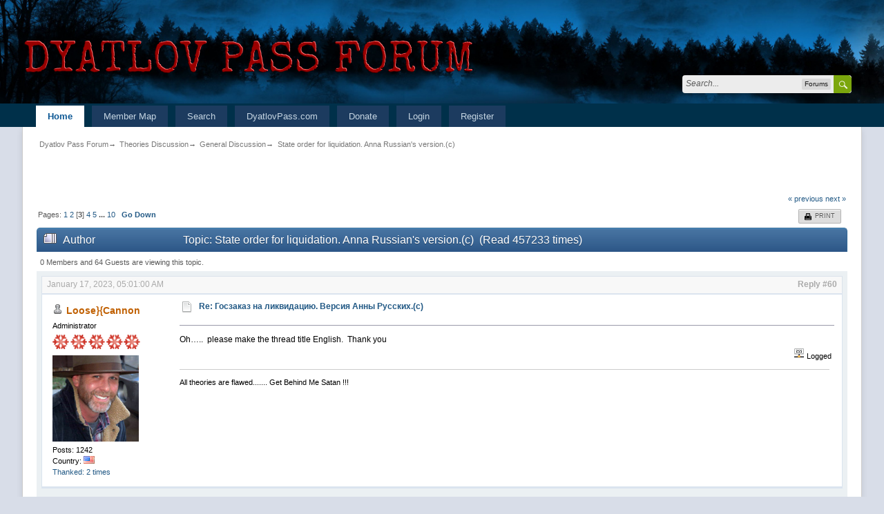

--- FILE ---
content_type: text/html; charset=UTF-8
request_url: https://forum.dyatlovpass.com/index.php?PHPSESSID=e4ad39915b8e5842598d9995012bd1c6&topic=1196.60
body_size: 28173
content:
<!DOCTYPE html>
<html xmlns="https://www.w3.org/1999/xhtml">
<head>
	
	<meta property="og:title" content="Dyatlov Pass Forum" />
	<meta property="og:description" content="Those who know don’t talk. Those who talk don’t know. – Lao Tzu" />
	<meta property="og:url" content= "https://forum.dyatlovpass.com/" />
	<meta property="og:image" content="https://dyatlovpass.com/resources/340/Dyatlov-Pass-Forum-ogi.png" />
	<meta http-equiv="Content-Type" content="text/html; charset=UTF-8" />
	<meta name="viewport" content="width=device-width, initial-scale=1" />
	<meta name="description" content="State order for liquidation. Anna Russian's version.(c)" />
	<meta name="keywords" content="Dyatlov,dyatlov pass,devils pass,9 hikers,russian hikers" />
	<title>State order for liquidation. Anna Russian's version.(c)</title><link rel="shortcut icon" type="image/x-icon" href="favicon.ico" /><link rel="icon" href="/favicon.ico" type="image/x-icon" />
	<link rel="stylesheet" type="text/css" href="https://forum.dyatlovpass.com/Themes/LikeIPBTheme/css/bootstrap.min.css" />
	<link rel="stylesheet" type="text/css" href="https://forum.dyatlovpass.com/Themes/LikeIPBTheme/css/responsive.css" />
	<link rel="stylesheet" type="text/css" href="https://forum.dyatlovpass.com/Themes/LikeIPBTheme/css/index.css?fin20" />
	<link rel="stylesheet" type="text/css" href="https://forum.dyatlovpass.com/Themes/LikeIPBTheme/css/buttonlistvariant.css?fin20" />
	<link rel="stylesheet" type="text/css" href="https://forum.dyatlovpass.com/Themes/default/css/webkit.css" />
	<script type="text/javascript" src="https://ajax.googleapis.com/ajax/libs/jquery/2.0.2/jquery.min.js"></script>
	<script type="text/javascript" src="https://forum.dyatlovpass.com/Themes/LikeIPBTheme/scripts/jquery_bits.js?fin20"></script>
	<script type="text/javascript" src="https://forum.dyatlovpass.com/Themes/LikeIPBTheme/scripts/bootstrap.min.js?fin20"></script>
	<script type="text/javascript" src="https://forum.dyatlovpass.com/Themes/default/scripts/script.js?fin20"></script>
	<script type="text/javascript" src="https://forum.dyatlovpass.com/Themes/LikeIPBTheme/scripts/theme.js?fin20"></script>
	<script type="text/javascript"><!-- // --><![CDATA[
		var txtnew = "New";
		var quick_search_resting_text = "Search...";
		var variante = "";
		var varianteurl = "";
		var smf_theme_url = "https://forum.dyatlovpass.com/Themes/LikeIPBTheme";
		var smf_default_theme_url = "https://forum.dyatlovpass.com/Themes/default";
		var smf_images_url = "https://forum.dyatlovpass.com/Themes/LikeIPBTheme/images";
		var smf_scripturl = "https://forum.dyatlovpass.com/index.php?PHPSESSID=e4ad39915b8e5842598d9995012bd1c6&amp;";
		var smf_iso_case_folding = false;
		var smf_charset = "UTF-8";
		var ajax_notification_text = "Loading...";
		var ajax_notification_cancel_text = "Cancel";
	// ]]></script>
	<link rel="canonical" href="https://forum.dyatlovpass.com/index.php?topic=1196.60" />
	<link rel="help" href="https://forum.dyatlovpass.com/index.php?PHPSESSID=e4ad39915b8e5842598d9995012bd1c6&amp;action=help" />
	<link rel="search" href="https://forum.dyatlovpass.com/index.php?PHPSESSID=e4ad39915b8e5842598d9995012bd1c6&amp;action=search" />
	<link rel="contents" href="https://forum.dyatlovpass.com/index.php?PHPSESSID=e4ad39915b8e5842598d9995012bd1c6&amp;" />
	<link rel="prev" href="https://forum.dyatlovpass.com/index.php?PHPSESSID=e4ad39915b8e5842598d9995012bd1c6&amp;topic=1196.0;prev_next=prev" />
	<link rel="next" href="https://forum.dyatlovpass.com/index.php?PHPSESSID=e4ad39915b8e5842598d9995012bd1c6&amp;topic=1196.0;prev_next=next" />
	<link rel="index" href="https://forum.dyatlovpass.com/index.php?PHPSESSID=e4ad39915b8e5842598d9995012bd1c6&amp;board=43.0" /><script type="text/javascript">
        var ct_date = new Date(), 
            ctTimeMs = new Date().getTime(),
            ctMouseEventTimerFlag = true, //Reading interval flag
            ctMouseData = [],
            ctMouseDataCounter = 0;

        function ctSetCookie(c_name, value) {
            document.cookie = c_name + "=" + encodeURIComponent(value) + "; path=/";
        }
        ctSetCookie("ct_ps_timestamp", Math.floor(new Date().getTime()/1000));
        ctSetCookie("ct_fkp_timestamp", "0");
        ctSetCookie("ct_pointer_data", "0");
        ctSetCookie("ct_timezone", "0");

        setTimeout(function(){
            ctSetCookie("ct_checkjs", "1997341704");
            ctSetCookie("ct_timezone", ct_date.getTimezoneOffset()/60*(-1));
        },1000);

        //Writing first key press timestamp
        var ctFunctionFirstKey = function output(event){
            var KeyTimestamp = Math.floor(new Date().getTime()/1000);
            ctSetCookie("ct_fkp_timestamp", KeyTimestamp);
            ctKeyStopStopListening();
        }

        //Reading interval
        var ctMouseReadInterval = setInterval(function(){
            ctMouseEventTimerFlag = true;
        }, 150);
            
        //Writting interval
        var ctMouseWriteDataInterval = setInterval(function(){
            ctSetCookie("ct_pointer_data", JSON.stringify(ctMouseData));
        }, 1200);

        //Logging mouse position each 150 ms
        var ctFunctionMouseMove = function output(event){
            if(ctMouseEventTimerFlag == true){
                
                ctMouseData.push([
                    Math.round(event.pageY),
                    Math.round(event.pageX),
                    Math.round(new Date().getTime() - ctTimeMs)
                ]);
                
                ctMouseDataCounter++;
                ctMouseEventTimerFlag = false;
                if(ctMouseDataCounter >= 100){
                    ctMouseStopData();
                }
            }
        }

        //Stop mouse observing function
        function ctMouseStopData(){
            if(typeof window.addEventListener == "function"){
                window.removeEventListener("mousemove", ctFunctionMouseMove);
            }else{
                window.detachEvent("onmousemove", ctFunctionMouseMove);
            }
            clearInterval(ctMouseReadInterval);
            clearInterval(ctMouseWriteDataInterval);                
        }

        //Stop key listening function
        function ctKeyStopStopListening(){
            if(typeof window.addEventListener == "function"){
                window.removeEventListener("mousedown", ctFunctionFirstKey);
                window.removeEventListener("keydown", ctFunctionFirstKey);
            }else{
                window.detachEvent("mousedown", ctFunctionFirstKey);
                window.detachEvent("keydown", ctFunctionFirstKey);
            }
        }

        if(typeof window.addEventListener == "function"){
            window.addEventListener("mousemove", ctFunctionMouseMove);
            window.addEventListener("mousedown", ctFunctionFirstKey);
            window.addEventListener("keydown", ctFunctionFirstKey);
        }else{
            window.attachEvent("onmousemove", ctFunctionMouseMove);
            window.attachEvent("mousedown", ctFunctionFirstKey);
            window.attachEvent("keydown", ctFunctionFirstKey);
        }
    </script>
	<link rel="stylesheet" type="text/css" id="saythanks_css" href="https://forum.dyatlovpass.com/Themes/default/css/saythanks.css" />
	<script type="text/javascript" src="https://forum.dyatlovpass.com/Themes/default/scripts/saythanks.js?fin122"></script>
	<style type="text/css">
		.lastpost img {	
			color: rgba(0,0,0,0);
			font-size: 1px;
		}
		.subject img {	
			color: rgba(0,0,0,0);
			font-size: 1px;
		}
	</style>
</head>
<body>
	<div class="top_bar">
		<div class="top_bar_inner" style="width: 95%">
			<span class="topbar_time hidden-xs">January 20, 2026, 10:15:31 AM</span>
			<span class="topbar_time floatleft visible-xs">January 20, 2026, 10:15:31 AM</span>
			<div id="quicknav">
				<ul>
					<li><a class="social_icon facebook" href="https://fb.me/dyatlovpass9" target="_blank"></a></li>
					<li><a class="social_icon youtube" href="https://youtube.com/dyatlovpass9" target="_blank"></a></li>
					<li><a class="social_icon rss" href="https://forum.dyatlovpass.com/index.php?PHPSESSID=e4ad39915b8e5842598d9995012bd1c6&amp;action=.xml;type=rss" target="_blank"></a></li>
				</ul>	
			</div>

		</div>
	</div>
	
	<div class="headerm">
		<div class="headerm_inner" style="width: 95%">

			<div class="logo_banner">
					<a href="https://forum.dyatlovpass.com/index.php?PHPSESSID=e4ad39915b8e5842598d9995012bd1c6&amp;"><img src="https://dyatlovpass.com/resources/340/Dyatlov-pass-forum-logo.png" alt="Dyatlov Pass Forum" /></a>
			</div>

			<div class="quick_search_holder">
				<form id="search_form" class="floatright" action="https://forum.dyatlovpass.com/index.php?PHPSESSID=e4ad39915b8e5842598d9995012bd1c6&amp;action=search2" method="post" accept-charset="UTF-8">
					<div class="quick_search">
						<div class="quick_search_content">
							<div class="quick_search_field">
								<input id="quick_search_field_text_input" type="text" name="search" value="" class="input_text" />
							</div>
							<div class="quick_search_context">
								<div id="quick_search_context_choice">Forums</div>
								<div class="quick_search_context_options">
									<ul class="quick_search_context_options_ul">
										<li>
											<div class="quick_search_context_item" title="Forums">
												<label for="qs_forums">
													<input class="quick_search_context_item_input" type="radio" id="qs_forums" name="quick_search_context" value="forums" checked="checked" /> Forums
												</label>
											</div>
										</li>									
										<li>
											<div class="quick_search_context_item" title="Boards">
												<label for="qs_boards">
													<input class="quick_search_context_item_input" type="radio" id="qs_boards" name="brd[43]" value="43" /> Board
												</label>
											</div>
										</li>
										<li>
											<div class="quick_search_context_item" title="Topics">
												<label for="qs_topics">
													<input class="quick_search_context_item_input" type="radio" id="qs_topics" name="topic" value="1196" /> Topic
												</label>
											</div>
										</li>
									</ul>
								</div>
							</div>
							<div class="quick_search_token">
								<input class="quick_search_token_submit_input" type="submit" name="submit" value="" />
							</div>
						</div>
					</div>
					<input type="hidden" name="advanced" value="0" />
				</form>
			</div>
			
		</div>
	</div>
	
	<div class="nav_bar">
		<div class="nav_bar_inner" style="width: 95%">
			<div class="nav_bar_guts">
				
<nav class="navbar navbar-default" role="navigation">
	<div class="navbar-header">
		<button data-target=".navbar-collapse" data-toggle="collapse" class="navbar-toggle collapsed" type="button">
			<span class="icon-bar"></span>
			<span class="icon-bar"></span>
			<span class="icon-bar"></span>
		</button>
		<div class="navbar-collapse collapse" id="menutop">
			<ul class="nav navbar-nav topnav">
				<li id="button_home">
					<a class="active" href="https://forum.dyatlovpass.com/index.php?PHPSESSID=e4ad39915b8e5842598d9995012bd1c6&amp;">
						Home
					</a>
				</li>
				<li id="button_googlemap">
					<a class="" href="https://forum.dyatlovpass.com/index.php?PHPSESSID=e4ad39915b8e5842598d9995012bd1c6&amp;action=googlemap">
						Member Map
					</a>
				</li>
				<li id="button_search">
					<a class="" href="https://forum.dyatlovpass.com/index.php?PHPSESSID=e4ad39915b8e5842598d9995012bd1c6&amp;action=search">
						Search
					</a>
				</li>
				<li id="button_7441064d6a4e35bcd99c1ad7b030eb4e-1522959944">
					<a class="" href="https://dyatlovpass.com" target="_blank">
						DyatlovPass.com
					</a>
				</li>
				<li id="button_0584e445d656b83b431227bb80ff0c30-1635115049">
					<a class="" href="https://www.paypal.com/donate?hosted_button_id=GAQ2XTE3AM7DJ" target="_blank">
						Donate
					</a>
				</li>
				<li id="button_login">
					<a class="" href="https://forum.dyatlovpass.com/index.php?PHPSESSID=e4ad39915b8e5842598d9995012bd1c6&amp;action=login">
						Login
					</a>
				</li>
				<li id="button_register">
					<a class="" href="https://forum.dyatlovpass.com/index.php?PHPSESSID=e4ad39915b8e5842598d9995012bd1c6&amp;action=register">
						Register
					</a>
				</li>
				<li class="dropdown visible-xs">
					<a href="#" class="dropdown-toggle" data-toggle="dropdown">Guest <span class="caret"></span></a>
					<ul class="dropdown-menu" role="menu">
						<li><a href="https://forum.dyatlovpass.com/index.php?PHPSESSID=e4ad39915b8e5842598d9995012bd1c6&amp;action=profile;area=forumprofile">Forum Profile</a></li>
						<li><a href="https://forum.dyatlovpass.com/index.php?PHPSESSID=e4ad39915b8e5842598d9995012bd1c6&amp;action=profile;area=account">Account Settings</a></li>
						<li><a href="https://forum.dyatlovpass.com/index.php?PHPSESSID=e4ad39915b8e5842598d9995012bd1c6&amp;action=unread">Recent Unread Topics</a></li>
						<li><a href="https://forum.dyatlovpass.com/index.php?PHPSESSID=e4ad39915b8e5842598d9995012bd1c6&amp;action=unreadreplies">Updated Topics</a></li>
					</ul>
				</li>
				
			</ul>
		</div>
	</div>
</nav>
			</div>
		</div>
	</div>
	
<div id="wrapper" style="width: 95%">
	<div id="content_section">
		<div id="main_content_section">
	<div class="navigate_section">
		<ul>
			<li>
				<a href="https://forum.dyatlovpass.com/index.php?PHPSESSID=e4ad39915b8e5842598d9995012bd1c6&amp;">Dyatlov Pass Forum</a> &rarr;
			</li>
			<li>
				<a href="https://forum.dyatlovpass.com/index.php?PHPSESSID=e4ad39915b8e5842598d9995012bd1c6&amp;#c4">Theories Discussion </a> &rarr;
			</li>
			<li>
				<a href="https://forum.dyatlovpass.com/index.php?PHPSESSID=e4ad39915b8e5842598d9995012bd1c6&amp;board=43.0">General Discussion </a> &rarr;
			</li>
			<li class="last">
				<a href="https://forum.dyatlovpass.com/index.php?PHPSESSID=e4ad39915b8e5842598d9995012bd1c6&amp;topic=1196.0">State order for liquidation. Anna Russian's version.(c)</a>
			</li>
		</ul>
	</div>
<table border="0" width="100%" height="55px">
	<tr>
		<td>
<div align="left"><div id="google_translate_element"></div><script type="text/javascript">
function googleTranslateElementInit() {
  new google.translate.TranslateElement({
	pageLanguage: 'en',
	autoDisplay: 'true',
	multilanguagePage: 'true',
	gaTrack: 'false',
	gaId: '',
	layout: google.translate.TranslateElement.InlineLayout.HORIZONTAL
  }, 'google_translate_element');
}
</script><script src="//translate.google.com/translate_a/element.js?cb=googleTranslateElementInit"></script></div><br />
		</td>
	</tr>
</table>
			<a id="top"></a>
			<a id="msg20941"></a>
			<div class="pagesection">
				<div class="nextlinks"><a href="https://forum.dyatlovpass.com/index.php?PHPSESSID=e4ad39915b8e5842598d9995012bd1c6&amp;topic=1196.0;prev_next=prev#new">&laquo; previous</a> <a href="https://forum.dyatlovpass.com/index.php?PHPSESSID=e4ad39915b8e5842598d9995012bd1c6&amp;topic=1196.0;prev_next=next#new">next &raquo;</a></div>
		<div class="buttonlist floatright">
			<ul>
				<li><a class="button_strip_print" href="https://forum.dyatlovpass.com/index.php?PHPSESSID=e4ad39915b8e5842598d9995012bd1c6&amp;action=printpage;topic=1196.0" rel="new_win nofollow"><span class="last">Print</span></a></li>
			</ul>
		</div>
				<div class="pagelinks floatleft">Pages: <a class="navPages" href="https://forum.dyatlovpass.com/index.php?PHPSESSID=e4ad39915b8e5842598d9995012bd1c6&amp;topic=1196.0">1</a> <a class="navPages" href="https://forum.dyatlovpass.com/index.php?PHPSESSID=e4ad39915b8e5842598d9995012bd1c6&amp;topic=1196.30">2</a> [<strong>3</strong>] <a class="navPages" href="https://forum.dyatlovpass.com/index.php?PHPSESSID=e4ad39915b8e5842598d9995012bd1c6&amp;topic=1196.90">4</a> <a class="navPages" href="https://forum.dyatlovpass.com/index.php?PHPSESSID=e4ad39915b8e5842598d9995012bd1c6&amp;topic=1196.120">5</a> <span style="font-weight: bold;" onclick="expandPages(this, 'https://forum.dyatlovpass.com/index.php?topic=1196.%1$d', 150, 270, 30);" onmouseover="this.style.cursor='pointer';"> ... </span><a class="navPages" href="https://forum.dyatlovpass.com/index.php?PHPSESSID=e4ad39915b8e5842598d9995012bd1c6&amp;topic=1196.270">10</a>   &nbsp;&nbsp;<a href="#lastPost"><strong>Go Down</strong></a></div>
			</div>
			<div id="forumposts">
				<div class="cat_bar">
					<h3 class="catbg">
						<img src="https://forum.dyatlovpass.com/Themes/LikeIPBTheme/images/topic/veryhot_post.gif" align="bottom" alt="" />
						<span id="author">Author</span>
						Topic: State order for liquidation. Anna Russian's version.(c) &nbsp;(Read 457233 times)
					</h3>
				</div>
				<p id="whoisviewing" class="smalltext">0 Members and 64 Guests are viewing this topic.
				</p>
				<form action="https://forum.dyatlovpass.com/index.php?PHPSESSID=e4ad39915b8e5842598d9995012bd1c6&amp;action=quickmod2;topic=1196.60" method="post" accept-charset="UTF-8" name="quickModForm" id="quickModForm" style="margin: 0;" onsubmit="return oQuickModify.bInEditMode ? oQuickModify.modifySave('d1cefaec1902ff78a8154e441ec42c24', 'ed8c068f') : false">
				<div class="windowbg">
					<div class="date_post"><div>January 17, 2023, 05:01:00 AM</div><span>Reply #60</span></div>
					<span class="topslice"><span></span></span>
					<div class="post_wrapper">
						<div class="avatar-r visible-xs">
							<a href="https://forum.dyatlovpass.com/index.php?PHPSESSID=e4ad39915b8e5842598d9995012bd1c6&amp;action=profile;u=2">
								<img class="avatar" src="https://dyatlovpass.com/resources/340/Loose-Cannon-avatar.jpg" width="125" height="125" alt="" />
							</a>
						</div>
						<span class="user_status-r floatleft visible-xs"><img src="https://forum.dyatlovpass.com/Themes/LikeIPBTheme/images/useroff.gif" alt="Offline" /></span>
						<h4 class="member-r visible-xs">
							<a href="https://forum.dyatlovpass.com/index.php?PHPSESSID=e4ad39915b8e5842598d9995012bd1c6&amp;action=profile;u=2" title="View the profile of Loose}{Cannon">Loose}{Cannon</a>
						</h4>
						<span class="group-r visible-xs">Administrator</span>
						<br class="clear visible-xs" />
						<div class="poster hidden-xs">
							<h4>
								<img src="https://forum.dyatlovpass.com/Themes/LikeIPBTheme/images/useroff.gif" alt="Offline" />
								<a href="https://forum.dyatlovpass.com/index.php?PHPSESSID=e4ad39915b8e5842598d9995012bd1c6&amp;action=profile;u=2" title="View the profile of Loose}{Cannon">Loose}{Cannon</a>
							</h4>
							<ul class="reset smalltext" id="msg_20941_extra_info">
								<li class="membergroup">Administrator</li>
								<li class="stars"><img src="https://forum.dyatlovpass.com/Themes/LikeIPBTheme/images/Snowflake_Admin.png" alt="*" /></li>
								<li class="avatar">
									<a href="https://forum.dyatlovpass.com/index.php?PHPSESSID=e4ad39915b8e5842598d9995012bd1c6&amp;action=profile;u=2">
										<img class="avatar" src="https://dyatlovpass.com/resources/340/Loose-Cannon-avatar.jpg" width="125" height="125" alt="" />
									</a>
								</li>
								<li class="postcount">Posts: 1242</li>
								<li class="gender">Country: <img src="https://forum.dyatlovpass.com/Themes/LikeIPBTheme/images/flags/us.png" alt="us" title="United States" /></li>
								<li class="thankscount"><a href="https://forum.dyatlovpass.com/index.php?PHPSESSID=e4ad39915b8e5842598d9995012bd1c6&amp;action=profile;area=showposts;sa=thanked;u=2">Thanked: 2 times</a></li>
								<li class="profile">
									<ul>
									</ul>
								</li>
							</ul>
						</div>
						<div class="postarea">
							<div class="flow_hidden">
								<div class="keyinfo">
									<div class="messageicon">
										<img src="https://forum.dyatlovpass.com/Themes/LikeIPBTheme/images/post/xx.gif" alt="" />
									</div>
									<h5 id="subject_20941">
										<a href="https://forum.dyatlovpass.com/index.php?PHPSESSID=e4ad39915b8e5842598d9995012bd1c6&amp;topic=1196.msg20941#msg20941" rel="nofollow">Re: Госзаказ на ликвидацию. Версия Анны Русских.(с)</a>
									</h5>
									<div id="msg_20941_quick_mod"></div>
								</div>
							</div>
							<div class="post">
								<div class="inner" id="msg_20941">Oh…..&nbsp; please make the thread title English.&nbsp; Thank you</div>
							</div>
						</div>
						<div class="moderatorbar">
							<div class="smalltext modified" id="modified_20941">
							</div>
							<div class="smalltext reportlinks">
								<img src="https://forum.dyatlovpass.com/Themes/LikeIPBTheme/images/ip.gif" alt="" />
								Logged
							</div>
							<div class="signature" id="msg_20941_signature">All theories are flawed....... Get Behind Me Satan !!!</div><span id="thank_you_placeholder_20941" class="thank_you_hidden">&nbsp;</span>
						</div>
					</div>
					<span class="botslice"><span></span></span>
				</div>
				<hr class="post_separator" />
				<a id="msg20942"></a>
				<div class="windowbg2">
					<div class="date_post"><div>January 17, 2023, 05:10:53 AM</div><span>Reply #61</span></div>
					<span class="topslice"><span></span></span>
					<div class="post_wrapper">
						<div class="avatar-r visible-xs">
							<a href="https://forum.dyatlovpass.com/index.php?PHPSESSID=e4ad39915b8e5842598d9995012bd1c6&amp;action=profile;u=411">
								<img class="avatar" src="https://dyatlovpass.com/resources/340/anna_pycckux-avatar.jpg" width="125" height="125" alt="" />
							</a>
						</div>
						<span class="user_status-r floatleft visible-xs"><img src="https://forum.dyatlovpass.com/Themes/LikeIPBTheme/images/useroff.gif" alt="Offline" /></span>
						<h4 class="member-r visible-xs">
							<a href="https://forum.dyatlovpass.com/index.php?PHPSESSID=e4ad39915b8e5842598d9995012bd1c6&amp;action=profile;u=411" title="View the profile of anna_pycckux">anna_pycckux</a>
						</h4>
						<br class="clear visible-xs" />
						<div class="poster hidden-xs">
							<h4>
								<img src="https://forum.dyatlovpass.com/Themes/LikeIPBTheme/images/useroff.gif" alt="Offline" />
								<a href="https://forum.dyatlovpass.com/index.php?PHPSESSID=e4ad39915b8e5842598d9995012bd1c6&amp;action=profile;u=411" title="View the profile of anna_pycckux">anna_pycckux</a>
							</h4>
							<ul class="reset smalltext" id="msg_20942_extra_info">
								<li class="postgroup">DPI Guru</li>
								<li class="stars"><img src="https://forum.dyatlovpass.com/Themes/LikeIPBTheme/images/Snowflake5.png" alt="*" /></li>
								<li class="avatar">
									<a href="https://forum.dyatlovpass.com/index.php?PHPSESSID=e4ad39915b8e5842598d9995012bd1c6&amp;action=profile;u=411">
										<img class="avatar" src="https://dyatlovpass.com/resources/340/anna_pycckux-avatar.jpg" width="125" height="125" alt="" />
									</a>
								</li>
								<li class="postcount">Posts: 510</li>
								<li class="gender">Country: <img src="https://forum.dyatlovpass.com/Themes/LikeIPBTheme/images/flags/ru.png" alt="ru" title="Russian Federation" /></li>
								<li class="thankscount"><a href="https://forum.dyatlovpass.com/index.php?PHPSESSID=e4ad39915b8e5842598d9995012bd1c6&amp;action=profile;area=showposts;sa=thanked;u=411">Thanked: 1 times</a></li>
								<li class="profile">
									<ul>
									</ul>
								</li>
							</ul>
						</div>
						<div class="postarea">
							<div class="flow_hidden">
								<div class="keyinfo">
									<div class="messageicon">
										<img src="https://forum.dyatlovpass.com/Themes/LikeIPBTheme/images/post/xx.gif" alt="" />
									</div>
									<h5 id="subject_20942">
										<a href="https://forum.dyatlovpass.com/index.php?PHPSESSID=e4ad39915b8e5842598d9995012bd1c6&amp;topic=1196.msg20942#msg20942" rel="nofollow">Re: Госзаказ на ликвидацию. Версия Анны Русских.(с)</a>
									</h5>
									<div id="msg_20942_quick_mod"></div>
								</div>
							</div>
							<div class="post">
								<div class="inner" id="msg_20942">ок..<br />Я обращаюсь к Американским друзьям, расследующим тему:<br />В Америку эмигрировал один из бывших студентов УПИ, Евгений Шунько. Он был отчислен из УПИ после скандальной конференции 1956 года. Его некоторое время преследовал сам Кириленко, писал руководству о том. что их сотрудник Е. Шунько является антисоветчиком. Евгений Шунько был вынужден эмигрировать в Америку. К сожалению, он уже скончался. Но есть его американский адрес и возможно его родственники, дети что-то знают про обстановку в Упи, про Свердловский обком и про группу Дятлова. Возможно, Евгений Шунько им рассказывал.<br />Вот его Американский адрес:<br />Evgeny Shun&#039;ko<br />Chief Scientist<br />WINTEK Electro - Optics Corp.<br />1665 Highland Dr.<br />Ann Arbor, MI 48108<br />E-mail: eshunko@wintekeo.com<br />Tel.: + 1 734 477 5480<br /><br />ok..<br />I appeal to American friends investigating the topic:<br />One of the former students of UPI, Evgeny Shunko, emigrated to America. He was expelled from the UPI after the scandalous 1956 conference. He was chased by Kirilenko himself for some time, wrote to the management about that. that their employee E. Shunko is an anti-Soviet. Evgeny Shunko was forced to emigrate to America. Unfortunately, he has already passed away. But there is his American address and perhaps his relatives, children know something about the situation in the Upi, about the Sverdlovsk regional committee and about the Dyatlov group. Perhaps Evgeny Shunko told them.<br />Here is his American address:<br />Evgeny Shun&#039;ko<br />Chief Scientist<br />WINTEK Electro - Optics Corp.<br />1665 Highland Dr.<br />Ann Arbor, MI 48108<br />E-mail: eshunko@wintekeo.com<br />Tel.: + 1 734 477 5480<br /><br /><a href="https://ibb.co/C1CJwWy" class="bbc_link" target="_blank" rel="noopener noreferrer"><img src="https://i.ibb.co/j60V8HY/image.jpg" alt="" class="bbc_img" /></a><br /></div>
							</div>
						</div>
						<div class="moderatorbar">
							<div class="smalltext modified" id="modified_20942">
							</div>
							<div class="smalltext reportlinks">
								<img src="https://forum.dyatlovpass.com/Themes/LikeIPBTheme/images/ip.gif" alt="" />
								Logged
							</div><span id="thank_you_placeholder_20942" class="thank_you_hidden">&nbsp;</span>
						</div>
					</div>
					<span class="botslice"><span></span></span>
				</div>
				<hr class="post_separator" />
				<a id="msg20945"></a>
				<div class="windowbg">
					<div class="date_post"><div>January 17, 2023, 05:52:22 AM</div><span>Reply #62</span></div>
					<span class="topslice"><span></span></span>
					<div class="post_wrapper">
						<div class="avatar-r visible-xs">
							<a href="https://forum.dyatlovpass.com/index.php?PHPSESSID=e4ad39915b8e5842598d9995012bd1c6&amp;action=profile;u=2">
								<img class="avatar" src="https://dyatlovpass.com/resources/340/Loose-Cannon-avatar.jpg" width="125" height="125" alt="" />
							</a>
						</div>
						<span class="user_status-r floatleft visible-xs"><img src="https://forum.dyatlovpass.com/Themes/LikeIPBTheme/images/useroff.gif" alt="Offline" /></span>
						<h4 class="member-r visible-xs">
							<a href="https://forum.dyatlovpass.com/index.php?PHPSESSID=e4ad39915b8e5842598d9995012bd1c6&amp;action=profile;u=2" title="View the profile of Loose}{Cannon">Loose}{Cannon</a>
						</h4>
						<span class="group-r visible-xs">Administrator</span>
						<br class="clear visible-xs" />
						<div class="poster hidden-xs">
							<h4>
								<img src="https://forum.dyatlovpass.com/Themes/LikeIPBTheme/images/useroff.gif" alt="Offline" />
								<a href="https://forum.dyatlovpass.com/index.php?PHPSESSID=e4ad39915b8e5842598d9995012bd1c6&amp;action=profile;u=2" title="View the profile of Loose}{Cannon">Loose}{Cannon</a>
							</h4>
							<ul class="reset smalltext" id="msg_20945_extra_info">
								<li class="membergroup">Administrator</li>
								<li class="stars"><img src="https://forum.dyatlovpass.com/Themes/LikeIPBTheme/images/Snowflake_Admin.png" alt="*" /></li>
								<li class="avatar">
									<a href="https://forum.dyatlovpass.com/index.php?PHPSESSID=e4ad39915b8e5842598d9995012bd1c6&amp;action=profile;u=2">
										<img class="avatar" src="https://dyatlovpass.com/resources/340/Loose-Cannon-avatar.jpg" width="125" height="125" alt="" />
									</a>
								</li>
								<li class="postcount">Posts: 1242</li>
								<li class="gender">Country: <img src="https://forum.dyatlovpass.com/Themes/LikeIPBTheme/images/flags/us.png" alt="us" title="United States" /></li>
								<li class="thankscount"><a href="https://forum.dyatlovpass.com/index.php?PHPSESSID=e4ad39915b8e5842598d9995012bd1c6&amp;action=profile;area=showposts;sa=thanked;u=2">Thanked: 2 times</a></li>
								<li class="profile">
									<ul>
									</ul>
								</li>
							</ul>
						</div>
						<div class="postarea">
							<div class="flow_hidden">
								<div class="keyinfo">
									<div class="messageicon">
										<img src="https://forum.dyatlovpass.com/Themes/LikeIPBTheme/images/post/xx.gif" alt="" />
									</div>
									<h5 id="subject_20945">
										<a href="https://forum.dyatlovpass.com/index.php?PHPSESSID=e4ad39915b8e5842598d9995012bd1c6&amp;topic=1196.msg20945#msg20945" rel="nofollow">Re: State order for liquidation. Anna Russian's version.(c)</a>
									</h5>
									<div id="msg_20945_quick_mod"></div>
								</div>
							</div>
							<div class="post">
								<div class="inner" id="msg_20945">I am nowhere near Michigan or I would.&nbsp; </div>
							</div>
						</div>
						<div class="moderatorbar">
							<div class="smalltext modified" id="modified_20945">
							</div>
							<div class="smalltext reportlinks">
								<img src="https://forum.dyatlovpass.com/Themes/LikeIPBTheme/images/ip.gif" alt="" />
								Logged
							</div>
							<div class="signature" id="msg_20945_signature">All theories are flawed....... Get Behind Me Satan !!!</div><span id="thank_you_placeholder_20945" class="thank_you_hidden">&nbsp;</span>
						</div>
					</div>
					<span class="botslice"><span></span></span>
				</div>
				<hr class="post_separator" />
				<a id="msg20946"></a>
				<div class="windowbg2">
					<div class="date_post"><div>January 17, 2023, 06:00:48 AM</div><span>Reply #63</span></div>
					<span class="topslice"><span></span></span>
					<div class="post_wrapper">
						<div class="avatar-r visible-xs">
							<a href="https://forum.dyatlovpass.com/index.php?PHPSESSID=e4ad39915b8e5842598d9995012bd1c6&amp;action=profile;u=1108">
								<img class="avatar" src="https://i.ibb.co/n8BTpjq/8.jpg" width="125" height="125" alt="" />
							</a>
						</div>
						<span class="user_status-r floatleft visible-xs"><img src="https://forum.dyatlovpass.com/Themes/LikeIPBTheme/images/useroff.gif" alt="Offline" /></span>
						<h4 class="member-r visible-xs">
							<a href="https://forum.dyatlovpass.com/index.php?PHPSESSID=e4ad39915b8e5842598d9995012bd1c6&amp;action=profile;u=1108" title="View the profile of Почемучка">Почемучка</a>
						</h4>
						<br class="clear visible-xs" />
						<div class="poster hidden-xs">
							<h4>
								<img src="https://forum.dyatlovpass.com/Themes/LikeIPBTheme/images/useroff.gif" alt="Offline" />
								<a href="https://forum.dyatlovpass.com/index.php?PHPSESSID=e4ad39915b8e5842598d9995012bd1c6&amp;action=profile;u=1108" title="View the profile of Почемучка">Почемучка</a>
							</h4>
							<ul class="reset smalltext" id="msg_20946_extra_info">
								<li class="postgroup">DPI Guru</li>
								<li class="stars"><img src="https://forum.dyatlovpass.com/Themes/LikeIPBTheme/images/Snowflake5.png" alt="*" /></li>
								<li class="avatar">
									<a href="https://forum.dyatlovpass.com/index.php?PHPSESSID=e4ad39915b8e5842598d9995012bd1c6&amp;action=profile;u=1108">
										<img class="avatar" src="https://i.ibb.co/n8BTpjq/8.jpg" width="125" height="125" alt="" />
									</a>
								</li>
								<li class="postcount">Posts: 589</li>
								<li class="gender">Country: <img src="https://forum.dyatlovpass.com/Themes/LikeIPBTheme/images/flags/ru.png" alt="ru" title="Russian Federation" /></li>
								<li class="blurb">Our proud &quot;Varyag&quot; did not surrender to the enemie</li>
								<li class="profile">
									<ul>
									</ul>
								</li>
							</ul>
						</div>
						<div class="postarea">
							<div class="flow_hidden">
								<div class="keyinfo">
									<div class="messageicon">
										<img src="https://forum.dyatlovpass.com/Themes/LikeIPBTheme/images/post/xx.gif" alt="" />
									</div>
									<h5 id="subject_20946">
										<a href="https://forum.dyatlovpass.com/index.php?PHPSESSID=e4ad39915b8e5842598d9995012bd1c6&amp;topic=1196.msg20946#msg20946" rel="nofollow">Re: State order for liquidation. Anna Russian's version.(c)</a>
									</h5>
									<div id="msg_20946_quick_mod"></div>
								</div>
							</div>
							<div class="post">
								<div class="inner" id="msg_20946">Что известно про аргумент в лице Шунько Е.В.<br />What is known about the argument in the person of Shunko E.V.<br /><a href="http://www.prometeus.nsc.ru/akademgorodok/lettres/authors/shunko.ssi" class="bbc_link" target="_blank" rel="noopener noreferrer">http://www.prometeus.nsc.ru/akademgorodok/lettres/authors/shunko.ssi</a><br /><div class="quoteheader"><div class="topslice_quote">Quote</div></div><blockquote class="bbc_standard_quote">Евгений Владимирович родился в 1937 г. Окон­чил физический фа­куль­тет НГУ (первый вы­пуск). Сотрудник ИЯФ СО АН СССР. Кандидат физико-математических наук. Спе­циа­лист в об­лас­ти физики плазмы. Бард, автор известных песен.</blockquote><div class="quotefooter"><div class="botslice_quote"></div></div><div class="quoteheader"><div class="topslice_quote">Quote</div></div><blockquote class="bbc_standard_quote">Evgeniy Vladimirovich was born in 1937. He graduated from the Faculty of Physics of Novosibirsk State University (first graduation). Employee of the INP SB AS USSR. Candidate of Physical and Mathematical Sciences. Plasma physics specialist. Bard, author of famous songs.</blockquote><div class="quotefooter"><div class="botslice_quote"></div></div><br /><a href="http://samlib.ru/b/bondarewskij_l/shunko.shtml" class="bbc_link" target="_blank" rel="noopener noreferrer">http://samlib.ru/b/bondarewskij_l/shunko.shtml</a><br /><div class="quoteheader"><div class="topslice_quote">Quote</div></div><blockquote class="bbc_standard_quote">Я понимал, что в распадающейся стране буду не востребован, а возраст мой перевалил за 50, и в 1991 эмигрировал в США вместе с моей семьей. Сразу скажу, никто нас не ждал с объятиями. Граждане США жили там без нас 200 лет и могли продолжать это делать без драматического для них урона. Хотя мой спонсор, Джулия Томпсон - профессор Питтсбургского Университета - сделала много, чтобы мы могли войти в американскую жизнь как можно мягче, все давалось с трудом. Особенно английский. В школе я учил немецкий. Но, поступив в УПИ, осознал что английский это - латынь нашего времени. В силу многих причин (включая и мое разгильдяйство), мой английский развивался медленно и печально. Видимо, у нас с ним была взаимная идеосинкразия.<br />&nbsp; &nbsp;Я получил позицию в Питтсбургском Университете, где принимал участие в создании Черенковской камеры для Брукхевенского проекта. Когда кончился грант, я нашел место в маленькой фирме, занимающейся обработкой компъютерных образов для отбраковки промышленных изделий на конвейере. Затем я открыл свою крошечную фирму по производству источников ионов для нужд полупроводниковой промышленности. Вскоре я получил приглашение занять пост Главного Ученого (Chief Scientist) в Wintek Electro-Optics Corporation, где и работаю по сей день. Основное направление моей деятельности - развитие и приложение физики плазмы для нужд науки, полупроводниковой индустрии, производства плоских дисплеев, обработки поверхностей материалов для различных практических нужд. </blockquote><div class="quotefooter"><div class="botslice_quote"></div></div><div class="quoteheader"><div class="topslice_quote">Quote</div></div><blockquote class="bbc_standard_quote">I understood that in a disintegrating country I would not be in demand, and my age was over 50, and in 1991 I emigrated to the USA with my family. I must say right away that no one was waiting for us with hugs. US citizens lived there without us for 200 years and could continue to do so without dramatic damage to them. Although my sponsor, Julia Thompson, a professor at the University of Pittsburgh, did a lot to get us into American life as gently as possible, it was hard work. Especially English. At school I studied German. But, having entered the UPI, I realized that English is the Latin of our time. For many reasons (including my slovenliness), my English progress was slow and sad. Apparently, we had a mutual ideosyncrasy with him.<br />I got a position at the University of Pittsburgh where I was involved in building the Cherenkov chamber for the Brookhaven Project. When the grant ran out, I found a job at a small firm that processed computer images to reject industrial products on an assembly line. Then I started my tiny ion source firm for the semiconductor industry.<br />Soon I received an invitation to take the post of Chief Scientist at Wintek Electro-Optics Corporation, where I work to this day. The main direction of my activity is the development and application of plasma physics for the needs of science, the semiconductor industry, the production of flat displays, surface treatment of materials for various practical needs.</blockquote><div class="quotefooter"><div class="botslice_quote"></div></div><br />Как видим из его собственных слов - Шунько вполне не плохо проживал в СССР и только когда дело шло к его распаду: решил искать другое место под солнцем. Годом смены страны проживания стал 1991 год. До этого он успешно использовал полученное образование и полученные льготы по специальности.<br /><br />As we can see from his own words, Shunko did not live badly in the USSR, and only when it came to its collapse did he decide to look for another place under the sun. The year of change of the country of residence was 1991. Prior to that, he successfully used the education he received and the benefits he received in his specialty.<br /><br />Вот реакция Кириленко на выступление Немелкова<br /><div class="quoteheader"><div class="topslice_quote">Quote</div></div><blockquote class="bbc_standard_quote">В конце - концов приехал товарищ Кириленко - первый секретарь Свердловского Обкома. Он услышал выступление Артура в Нью Йорке по радио &quot;Голос Америки&quot;. Кириленко произнес невнятную слезливую речь, содержание которой сводилось к: &quot;Ну что же вы, мальчики и девочки, делаете?&quot;. Детский сад. А мы ведь были дети военного времени. Кириленко был старый, беспомощный, жалкий. </blockquote><div class="quotefooter"><div class="botslice_quote"></div></div><div class="quoteheader"><div class="topslice_quote">Quote</div></div><blockquote class="bbc_standard_quote">In the end, Comrade Kirilenko arrived - the first secretary of the Sverdlovsk Regional Committee. He heard Arthur speak in New York on Voice of America radio. Kirilenko delivered an indistinct tearful speech, the content of which boiled down to: &quot;Well, what are you, boys and girls, doing?&quot; Kindergarten. But we were children of wartime. Kirilenko was old, helpless, miserable.</blockquote><div class="quotefooter"><div class="botslice_quote"></div></div><br />У кого стынет кровь в жилах от этого описания?&nbsp; Я требую чтобы все у кого дрожат коленки от этих подробностей - назвали свои ники.<br />Лично мне смешно.<br />Who&#039;s blood runs cold from this description? I demand that everyone whose knees are trembling from these details give their nicknames.<br />Personally, I find it funny.<br /><br />А вот о мерах воздействия Кириленко на критически мыслящую молодежь.<br />But about Kirilenko&#039;s measures of influence on critically thinking youth.<br /><div class="quoteheader"><div class="topslice_quote">Quote</div></div><blockquote class="bbc_standard_quote"> Однажды, после такого разговора, он неожиданно сказал: &quot;Давай-ка, мы съездим с тобой ко мне в Президиум.&quot;. Имелось в виду - в Президиум Сибирского Отделения Академии Наук СССР. Михаил Алексеевич был, по совместительству, Президентом СО АН СССР. Хоть я и очень спешил на работу, но знал, что он попусту звать меня никуда не будет. В кабинете он достал из стола некий документ, внимательно просмотрел его, протянул мне и сказал: &quot;Читай.&quot;. Я взял бумагу и поначалу никак не мог включиться в содержание. Однако, постепенно, смысл документа начал до меня доходить. В бумаге разъяснялось, что я - отпетый антисоветчик, враг со склонностью к антисоветской пропаганде и подрывной деятельности, о чем член ЦК КПСС товарищ Кириленко и ставит в известность члена ЦК КПСС товарища Лаврентьева. </blockquote><div class="quotefooter"><div class="botslice_quote"></div></div><div class="quoteheader"><div class="topslice_quote">Quote</div></div><blockquote class="bbc_standard_quote">Once, after such a conversation, he suddenly said: &quot;Come on, we&#039;ll go with you to my Presidium.&quot; It meant - to the Presidium of the Siberian Branch of the Academy of Sciences of the USSR. Mikhail Alekseevich was, concurrently, the President of the Siberian Branch of the USSR Academy of Sciences. Although I was in a hurry to get to work, I knew that he would not call me anywhere in vain. In the office, he took a certain document from the table, looked it over carefully, handed it to me and said: &quot;Read.&quot;I took the paper and at first I could not get involved in the content. Gradually, however, the meaning of the document began to dawn on me. The paper explained that I was an inveterate anti-Soviet, an enemy with a penchant for anti-Soviet propaganda and subversive activities, about which Comrade Kirilenko, member of the Central Committee of the CPSU, informs Comrade Lavrentiev, member of the Central Committee of the CPSU.</blockquote><div class="quotefooter"><div class="botslice_quote"></div></div><br />Все бы ничего - но это выдумка от первого и до последнего слова. Ибо в 1962 году - Кириленко было уже не до какого-то Шунько. А еще позже в 1972 году, о чем речь идет в данном эпизоде - сильно, сильно не до него.<br />А если бы вдруг это случилось - то Шунько не только ничего бы не читал, а просто получил на руки трудовую без объяснений. Ибо не такой уж он судя по описанию ценный специалист и незаменимый научный деятель. Так себе мистер Врун.<br />Новосибирск и Академгородок в нем - никуда не девались. Папки кадровых дел хранимы. Запросить подробности про эту ложь - ноль проблем. Представляю какое там содержание в его личном деле. Но врать он - мастер. Потому что в 1972 году Кириленко на такой лестнице партийной иерархии, что никто бы не пошел против него. Будь он ученым хоть семи пядей во лбу. <br />Everything would be fine - but this is an invention from the first to the last word. For in 1962, Kirilenko was no longer up to some kind of Shunko. And even later in 1972, which is what this episode is about - much, much not up to it.<br />And if this happened all of a sudden, then Shunko would not only not read anything, but simply received a work paper without explanation. For, judging by the description, he is not such a valuable specialist and irreplaceable scientist. So-so Mr. Vrun.<br />Novosibirsk and Akademgorodok in it have not gone anywhere. Folders of personnel files are stored. Asking for details about this lie - zero.<br />problems. I can imagine what kind of content there is in his personal file.But he is a master at lying. Because in 1972, Kirilenko was on such a ladder of the party hierarchy that no one would go against him. Whether he is a scientist of at least seven spans in the forehead.<br /><br />П.С. Рассказы Аннушки Русских - впечатляющи только для тех, кто никогда не жил в СССР. Есть тут такие?<br />P.S. The stories of Annushka the Russians are impressive only for those who have never lived in the USSR. Are there any here?</div>
							</div>
						</div>
						<div class="moderatorbar">
							<div class="smalltext modified" id="modified_20946">
								&#171; <em>Last Edit: January 17, 2023, 06:41:37 AM by Почемучка</em> &#187;
							</div>
							<div class="smalltext reportlinks">
								<img src="https://forum.dyatlovpass.com/Themes/LikeIPBTheme/images/ip.gif" alt="" />
								Logged
							</div>
							<div class="signature" id="msg_20946_signature">Between was and was not - the river of time. You have to be able to swim - not only in the water ...</div><span id="thank_you_placeholder_20946" class="thank_you_hidden">&nbsp;</span>
						</div>
					</div>
					<span class="botslice"><span></span></span>
				</div>
				<hr class="post_separator" />
				<a id="msg21000"></a>
				<div class="windowbg">
					<div class="date_post"><div>January 17, 2023, 05:34:06 PM</div><span>Reply #64</span></div>
					<span class="topslice"><span></span></span>
					<div class="post_wrapper">
						<div class="avatar-r visible-xs">
							<a href="https://forum.dyatlovpass.com/index.php?PHPSESSID=e4ad39915b8e5842598d9995012bd1c6&amp;action=profile;u=1039">
								<img class="avatar" src="https://dyatlovpass.com/resources/340/Turkey-avatar.jpg" width="125" height="125" alt="" />
							</a>
						</div>
						<span class="user_status-r floatleft visible-xs"><img src="https://forum.dyatlovpass.com/Themes/LikeIPBTheme/images/useroff.gif" alt="Offline" /></span>
						<h4 class="member-r visible-xs">
							<a href="https://forum.dyatlovpass.com/index.php?PHPSESSID=e4ad39915b8e5842598d9995012bd1c6&amp;action=profile;u=1039" title="View the profile of ilahiyol">ilahiyol</a>
						</h4>
						<br class="clear visible-xs" />
						<div class="poster hidden-xs">
							<h4>
								<img src="https://forum.dyatlovpass.com/Themes/LikeIPBTheme/images/useroff.gif" alt="Offline" />
								<a href="https://forum.dyatlovpass.com/index.php?PHPSESSID=e4ad39915b8e5842598d9995012bd1c6&amp;action=profile;u=1039" title="View the profile of ilahiyol">ilahiyol</a>
							</h4>
							<ul class="reset smalltext" id="msg_21000_extra_info">
								<li class="postgroup">DPI Novice</li>
								<li class="stars"><img src="https://forum.dyatlovpass.com/Themes/LikeIPBTheme/images/Snowflake3.png" alt="*" /></li>
								<li class="avatar">
									<a href="https://forum.dyatlovpass.com/index.php?PHPSESSID=e4ad39915b8e5842598d9995012bd1c6&amp;action=profile;u=1039">
										<img class="avatar" src="https://dyatlovpass.com/resources/340/Turkey-avatar.jpg" width="125" height="125" alt="" />
									</a>
								</li>
								<li class="postcount">Posts: 213</li>
								<li class="gender">Country: <img src="https://forum.dyatlovpass.com/Themes/LikeIPBTheme/images/flags/tr.png" alt="tr" title="Turkey" /></li>
								<li class="thankscount"><a href="https://forum.dyatlovpass.com/index.php?PHPSESSID=e4ad39915b8e5842598d9995012bd1c6&amp;action=profile;area=showposts;sa=thanked;u=1039">Thanked: 7 times</a></li>
								<li class="profile">
									<ul>
									</ul>
								</li>
							</ul>
						</div>
						<div class="postarea">
							<div class="flow_hidden">
								<div class="keyinfo">
									<div class="messageicon">
										<img src="https://forum.dyatlovpass.com/Themes/LikeIPBTheme/images/post/xx.gif" alt="" />
									</div>
									<h5 id="subject_21000">
										<a href="https://forum.dyatlovpass.com/index.php?PHPSESSID=e4ad39915b8e5842598d9995012bd1c6&amp;topic=1196.msg21000#msg21000" rel="nofollow">Re: State order for liquidation. Anna Russian's version.(c)</a>
									</h5>
									<div id="msg_21000_quick_mod"></div>
								</div>
							</div>
							<div class="post">
								<div class="inner" id="msg_21000">Small cuts in the tent prove that there is a struggle against the external enemy. The Unknown Force must have attacked the tent from the tent entrance side. The youth took knives and ice axes in their hands. They thought they would protect themselves with these. And they waved knives from inside the tent to scare away the unknown Power. Small cuts are proof of that. But the Unknown Force paid no attention to them. And the young people realized that knives and axes could not protect them. And the unknown Power wanted to get them out of the tent. And for that, he pretended to attack them. Young people tried to stay in the tent. They resisted. The unknown Force attacked again. Again, the youth resisted. They did not want to leave the tent. He attacked again. Again, the youth resisted. They didn&#039;t want to leave their safe harbor in the tent. But when the unknown Force attacked violently for the last time, the youths cut through the tent completely and came out!!! They resisted to the end. They didn&#039;t give up easily. But outside they still had a hope of living. But the unknown Force had already made its decision. He caught them one by one and killed them. May God forgive them and take them to Heaven. amen.</div>
							</div>
						</div>
						<div class="moderatorbar">
							<div class="smalltext modified" id="modified_21000">
							</div>
							<div class="smalltext reportlinks">
								<img src="https://forum.dyatlovpass.com/Themes/LikeIPBTheme/images/ip.gif" alt="" />
								Logged
							</div><span id="thank_you_placeholder_21000" class="thank_you_hidden">&nbsp;</span>
						</div>
					</div>
					<span class="botslice"><span></span></span>
				</div>
				<hr class="post_separator" />
				<a id="msg21021"></a>
				<div class="windowbg2">
					<div class="date_post"><div>January 18, 2023, 01:45:43 AM</div><span>Reply #65</span></div>
					<span class="topslice"><span></span></span>
					<div class="post_wrapper">
						<div class="avatar-r visible-xs">
							<a href="https://forum.dyatlovpass.com/index.php?PHPSESSID=e4ad39915b8e5842598d9995012bd1c6&amp;action=profile;u=411">
								<img class="avatar" src="https://dyatlovpass.com/resources/340/anna_pycckux-avatar.jpg" width="125" height="125" alt="" />
							</a>
						</div>
						<span class="user_status-r floatleft visible-xs"><img src="https://forum.dyatlovpass.com/Themes/LikeIPBTheme/images/useroff.gif" alt="Offline" /></span>
						<h4 class="member-r visible-xs">
							<a href="https://forum.dyatlovpass.com/index.php?PHPSESSID=e4ad39915b8e5842598d9995012bd1c6&amp;action=profile;u=411" title="View the profile of anna_pycckux">anna_pycckux</a>
						</h4>
						<br class="clear visible-xs" />
						<div class="poster hidden-xs">
							<h4>
								<img src="https://forum.dyatlovpass.com/Themes/LikeIPBTheme/images/useroff.gif" alt="Offline" />
								<a href="https://forum.dyatlovpass.com/index.php?PHPSESSID=e4ad39915b8e5842598d9995012bd1c6&amp;action=profile;u=411" title="View the profile of anna_pycckux">anna_pycckux</a>
							</h4>
							<ul class="reset smalltext" id="msg_21021_extra_info">
								<li class="postgroup">DPI Guru</li>
								<li class="stars"><img src="https://forum.dyatlovpass.com/Themes/LikeIPBTheme/images/Snowflake5.png" alt="*" /></li>
								<li class="avatar">
									<a href="https://forum.dyatlovpass.com/index.php?PHPSESSID=e4ad39915b8e5842598d9995012bd1c6&amp;action=profile;u=411">
										<img class="avatar" src="https://dyatlovpass.com/resources/340/anna_pycckux-avatar.jpg" width="125" height="125" alt="" />
									</a>
								</li>
								<li class="postcount">Posts: 510</li>
								<li class="gender">Country: <img src="https://forum.dyatlovpass.com/Themes/LikeIPBTheme/images/flags/ru.png" alt="ru" title="Russian Federation" /></li>
								<li class="thankscount"><a href="https://forum.dyatlovpass.com/index.php?PHPSESSID=e4ad39915b8e5842598d9995012bd1c6&amp;action=profile;area=showposts;sa=thanked;u=411">Thanked: 1 times</a></li>
								<li class="profile">
									<ul>
									</ul>
								</li>
							</ul>
						</div>
						<div class="postarea">
							<div class="flow_hidden">
								<div class="keyinfo">
									<div class="messageicon">
										<img src="https://forum.dyatlovpass.com/Themes/LikeIPBTheme/images/post/xx.gif" alt="" />
									</div>
									<h5 id="subject_21021">
										<a href="https://forum.dyatlovpass.com/index.php?PHPSESSID=e4ad39915b8e5842598d9995012bd1c6&amp;topic=1196.msg21021#msg21021" rel="nofollow">Re: State order for liquidation. Anna Russian's version.(c)</a>
									</h5>
									<div id="msg_21021_quick_mod"></div>
								</div>
							</div>
							<div class="post">
								<div class="inner" id="msg_21021"><div class="quoteheader"><div class="topslice_quote"><a href="https://forum.dyatlovpass.com/index.php?PHPSESSID=e4ad39915b8e5842598d9995012bd1c6&amp;topic=1196.msg21000#msg21000">Quote from: ilahiyol on January 17, 2023, 05:34:06 PM</a></div></div><blockquote class="bbc_standard_quote"> They didn&#039;t give up easily. But outside they still had a hope of living. But the unknown Force had already made its decision. He caught them one by one and killed them. May God forgive them and take them to Heaven. amen.<br /></blockquote><div class="quotefooter"><div class="botslice_quote"></div></div>Неведомая сила - это ликвидаторы, военные, которые были посланы для того, чтоб группу раздеть и заморозить, якобы они сами замерзли от плохой погоды. А палатка была разрублена поисковиками-студентами Шаравиным и Слобцовым, они сами в&nbsp; этом признались.<br /><br />An unknown force is the liquidators, the military, who were sent to strip and freeze the group, allegedly they themselves froze from bad weather. And the tent was cut by search engines-students Sharavin and Slobtsov, they admitted it themselves.</div>
							</div>
						</div>
						<div class="moderatorbar">
							<div class="smalltext modified" id="modified_21021">
							</div>
							<div class="smalltext reportlinks">
								<img src="https://forum.dyatlovpass.com/Themes/LikeIPBTheme/images/ip.gif" alt="" />
								Logged
							</div><span id="thank_you_placeholder_21021" class="thank_you_hidden">&nbsp;</span>
						</div>
					</div>
					<span class="botslice"><span></span></span>
				</div>
				<hr class="post_separator" />
				<a id="msg21022"></a>
				<div class="windowbg">
					<div class="date_post"><div>January 18, 2023, 01:59:30 AM</div><span>Reply #66</span></div>
					<span class="topslice"><span></span></span>
					<div class="post_wrapper">
						<div class="avatar-r visible-xs">
							<a href="https://forum.dyatlovpass.com/index.php?PHPSESSID=e4ad39915b8e5842598d9995012bd1c6&amp;action=profile;u=411">
								<img class="avatar" src="https://dyatlovpass.com/resources/340/anna_pycckux-avatar.jpg" width="125" height="125" alt="" />
							</a>
						</div>
						<span class="user_status-r floatleft visible-xs"><img src="https://forum.dyatlovpass.com/Themes/LikeIPBTheme/images/useroff.gif" alt="Offline" /></span>
						<h4 class="member-r visible-xs">
							<a href="https://forum.dyatlovpass.com/index.php?PHPSESSID=e4ad39915b8e5842598d9995012bd1c6&amp;action=profile;u=411" title="View the profile of anna_pycckux">anna_pycckux</a>
						</h4>
						<br class="clear visible-xs" />
						<div class="poster hidden-xs">
							<h4>
								<img src="https://forum.dyatlovpass.com/Themes/LikeIPBTheme/images/useroff.gif" alt="Offline" />
								<a href="https://forum.dyatlovpass.com/index.php?PHPSESSID=e4ad39915b8e5842598d9995012bd1c6&amp;action=profile;u=411" title="View the profile of anna_pycckux">anna_pycckux</a>
							</h4>
							<ul class="reset smalltext" id="msg_21022_extra_info">
								<li class="postgroup">DPI Guru</li>
								<li class="stars"><img src="https://forum.dyatlovpass.com/Themes/LikeIPBTheme/images/Snowflake5.png" alt="*" /></li>
								<li class="avatar">
									<a href="https://forum.dyatlovpass.com/index.php?PHPSESSID=e4ad39915b8e5842598d9995012bd1c6&amp;action=profile;u=411">
										<img class="avatar" src="https://dyatlovpass.com/resources/340/anna_pycckux-avatar.jpg" width="125" height="125" alt="" />
									</a>
								</li>
								<li class="postcount">Posts: 510</li>
								<li class="gender">Country: <img src="https://forum.dyatlovpass.com/Themes/LikeIPBTheme/images/flags/ru.png" alt="ru" title="Russian Federation" /></li>
								<li class="thankscount"><a href="https://forum.dyatlovpass.com/index.php?PHPSESSID=e4ad39915b8e5842598d9995012bd1c6&amp;action=profile;area=showposts;sa=thanked;u=411">Thanked: 1 times</a></li>
								<li class="profile">
									<ul>
									</ul>
								</li>
							</ul>
						</div>
						<div class="postarea">
							<div class="flow_hidden">
								<div class="keyinfo">
									<div class="messageicon">
										<img src="https://forum.dyatlovpass.com/Themes/LikeIPBTheme/images/post/xx.gif" alt="" />
									</div>
									<h5 id="subject_21022">
										<a href="https://forum.dyatlovpass.com/index.php?PHPSESSID=e4ad39915b8e5842598d9995012bd1c6&amp;topic=1196.msg21022#msg21022" rel="nofollow">Re: State order for liquidation. Anna Russian's version.(c)</a>
									</h5>
									<div id="msg_21022_quick_mod"></div>
								</div>
							</div>
							<div class="post">
								<div class="inner" id="msg_21022">The student search engine Sharavin and Slobtsov first discovered the tent on February 26 and to look into it, they cut the ramp with an ice pick. From myself, I can assume that they received such a task from the leadership in order to hide the traces of dilapidation and raggedness of the tent. UPI sent the woodpeckers on a hike with a torn and dilapidated tent<br /><a href="https://ibb.co/JQprmJW" class="bbc_link" target="_blank" rel="noopener noreferrer"><img src="https://i.ibb.co/X85FjRf/image.jpg" alt="" class="bbc_img" /></a><br /></div>
							</div>
						</div>
						<div class="moderatorbar">
							<div class="smalltext modified" id="modified_21022">
							</div>
							<div class="smalltext reportlinks">
								<img src="https://forum.dyatlovpass.com/Themes/LikeIPBTheme/images/ip.gif" alt="" />
								Logged
							</div><span id="thank_you_placeholder_21022" class="thank_you_hidden">&nbsp;</span>
						</div>
					</div>
					<span class="botslice"><span></span></span>
				</div>
				<hr class="post_separator" />
				<a id="msg21023"></a>
				<div class="windowbg2">
					<div class="date_post"><div>January 18, 2023, 02:37:51 AM</div><span>Reply #67</span></div>
					<span class="topslice"><span></span></span>
					<div class="post_wrapper">
						<div class="avatar-r visible-xs">
							<a href="https://forum.dyatlovpass.com/index.php?PHPSESSID=e4ad39915b8e5842598d9995012bd1c6&amp;action=profile;u=325">
								<img class="avatar" src="https://dyatlovpass.com/resources/340/Russian-avatar.jpg" width="125" height="125" alt="" />
							</a>
						</div>
						<span class="user_status-r floatleft visible-xs"><img src="https://forum.dyatlovpass.com/Themes/LikeIPBTheme/images/useroff.gif" alt="Offline" /></span>
						<h4 class="member-r visible-xs">
							<a href="https://forum.dyatlovpass.com/index.php?PHPSESSID=e4ad39915b8e5842598d9995012bd1c6&amp;action=profile;u=325" title="View the profile of Per Inge Oestmoen">Per Inge Oestmoen</a>
						</h4>
						<br class="clear visible-xs" />
						<div class="poster hidden-xs">
							<h4>
								<img src="https://forum.dyatlovpass.com/Themes/LikeIPBTheme/images/useroff.gif" alt="Offline" />
								<a href="https://forum.dyatlovpass.com/index.php?PHPSESSID=e4ad39915b8e5842598d9995012bd1c6&amp;action=profile;u=325" title="View the profile of Per Inge Oestmoen">Per Inge Oestmoen</a>
							</h4>
							<ul class="reset smalltext" id="msg_21023_extra_info">
								<li class="postgroup">DPI Expert</li>
								<li class="stars"><img src="https://forum.dyatlovpass.com/Themes/LikeIPBTheme/images/Snowflake4.png" alt="*" /></li>
								<li class="avatar">
									<a href="https://forum.dyatlovpass.com/index.php?PHPSESSID=e4ad39915b8e5842598d9995012bd1c6&amp;action=profile;u=325">
										<img class="avatar" src="https://dyatlovpass.com/resources/340/Russian-avatar.jpg" width="125" height="125" alt="" />
									</a>
								</li>
								<li class="postcount">Posts: 295</li>
								<li class="gender">Country: <img src="https://forum.dyatlovpass.com/Themes/LikeIPBTheme/images/flags/ru.png" alt="ru" title="Russian Federation" /></li>
								<li class="profile">
									<ul>
									</ul>
								</li>
							</ul>
						</div>
						<div class="postarea">
							<div class="flow_hidden">
								<div class="keyinfo">
									<div class="messageicon">
										<img src="https://forum.dyatlovpass.com/Themes/LikeIPBTheme/images/post/xx.gif" alt="" />
									</div>
									<h5 id="subject_21023">
										<a href="https://forum.dyatlovpass.com/index.php?PHPSESSID=e4ad39915b8e5842598d9995012bd1c6&amp;topic=1196.msg21023#msg21023" rel="nofollow">Re: Госзаказ на ликвидацию. Версия Анны Русских.(с)</a>
									</h5>
									<div id="msg_21023_quick_mod"></div>
								</div>
							</div>
							<div class="post">
								<div class="inner" id="msg_21023"><div class="quoteheader"><div class="topslice_quote"><a href="https://forum.dyatlovpass.com/index.php?PHPSESSID=e4ad39915b8e5842598d9995012bd1c6&amp;topic=1196.msg19465#msg19465">Quote from: GlennM on December 17, 2022, 09:03:24 PM</a></div></div><blockquote class="bbc_standard_quote">Follow the money! Murder only lakes sense if you are paid somehow. Write a book about the DP9 getting murdered? Guess who gets paid?&nbsp; There is much discussion about revenge and professional killers. Professionals work for money and revenge doesn&#039;t pay. Follow the money, then others will start to think,differently. Otherwise, it is all smoke and mirrors (illusion).<br /></blockquote><div class="quotefooter"><div class="botslice_quote"></div></div> <br /><br />KGB special forces are professionals. Among their duties is the act of eliminating people who are perceived as potential or real threats to state security. People who witness or observe something the state wants to keep secret, may become a threat to state security. More often than not, such killing are orchestrated as &quot;suicides,&quot; &quot;accidents,&quot; &quot;heart attacks&quot; or &quot;natural deaths.&quot; <br /><br />Such professionals are extremely sophisticated, well educated and thoroughly trained, and they know how to make a murder look like a natural death or an accident. <br /><br />In the Dyatlov Pass case, if there had not been a sudden rise in temperature during the night of February 2, 1959, it would have been a perfect operation because the nine victims would have frozen to death after they were forced out from the tent improperly dressed. <br /><br />This has nothing with money to do - it is about state security. During the Cold War, the Soviet Union could not afford to take any risks. </div>
							</div>
						</div>
						<div class="moderatorbar">
							<div class="smalltext modified" id="modified_21023">
							</div>
							<div class="smalltext reportlinks">
								<img src="https://forum.dyatlovpass.com/Themes/LikeIPBTheme/images/ip.gif" alt="" />
								Logged
							</div><span id="thank_you_placeholder_21023" class="thank_you_hidden">&nbsp;</span>
						</div>
					</div>
					<span class="botslice"><span></span></span>
				</div>
				<hr class="post_separator" />
				<a id="msg21026"></a>
				<div class="windowbg">
					<div class="date_post"><div>January 18, 2023, 03:07:52 AM</div><span>Reply #68</span></div>
					<span class="topslice"><span></span></span>
					<div class="post_wrapper">
						<div class="avatar-r visible-xs">
							<a href="https://forum.dyatlovpass.com/index.php?PHPSESSID=e4ad39915b8e5842598d9995012bd1c6&amp;action=profile;u=411">
								<img class="avatar" src="https://dyatlovpass.com/resources/340/anna_pycckux-avatar.jpg" width="125" height="125" alt="" />
							</a>
						</div>
						<span class="user_status-r floatleft visible-xs"><img src="https://forum.dyatlovpass.com/Themes/LikeIPBTheme/images/useroff.gif" alt="Offline" /></span>
						<h4 class="member-r visible-xs">
							<a href="https://forum.dyatlovpass.com/index.php?PHPSESSID=e4ad39915b8e5842598d9995012bd1c6&amp;action=profile;u=411" title="View the profile of anna_pycckux">anna_pycckux</a>
						</h4>
						<br class="clear visible-xs" />
						<div class="poster hidden-xs">
							<h4>
								<img src="https://forum.dyatlovpass.com/Themes/LikeIPBTheme/images/useroff.gif" alt="Offline" />
								<a href="https://forum.dyatlovpass.com/index.php?PHPSESSID=e4ad39915b8e5842598d9995012bd1c6&amp;action=profile;u=411" title="View the profile of anna_pycckux">anna_pycckux</a>
							</h4>
							<ul class="reset smalltext" id="msg_21026_extra_info">
								<li class="postgroup">DPI Guru</li>
								<li class="stars"><img src="https://forum.dyatlovpass.com/Themes/LikeIPBTheme/images/Snowflake5.png" alt="*" /></li>
								<li class="avatar">
									<a href="https://forum.dyatlovpass.com/index.php?PHPSESSID=e4ad39915b8e5842598d9995012bd1c6&amp;action=profile;u=411">
										<img class="avatar" src="https://dyatlovpass.com/resources/340/anna_pycckux-avatar.jpg" width="125" height="125" alt="" />
									</a>
								</li>
								<li class="postcount">Posts: 510</li>
								<li class="gender">Country: <img src="https://forum.dyatlovpass.com/Themes/LikeIPBTheme/images/flags/ru.png" alt="ru" title="Russian Federation" /></li>
								<li class="thankscount"><a href="https://forum.dyatlovpass.com/index.php?PHPSESSID=e4ad39915b8e5842598d9995012bd1c6&amp;action=profile;area=showposts;sa=thanked;u=411">Thanked: 1 times</a></li>
								<li class="profile">
									<ul>
									</ul>
								</li>
							</ul>
						</div>
						<div class="postarea">
							<div class="flow_hidden">
								<div class="keyinfo">
									<div class="messageicon">
										<img src="https://forum.dyatlovpass.com/Themes/LikeIPBTheme/images/post/xx.gif" alt="" />
									</div>
									<h5 id="subject_21026">
										<a href="https://forum.dyatlovpass.com/index.php?PHPSESSID=e4ad39915b8e5842598d9995012bd1c6&amp;topic=1196.msg21026#msg21026" rel="nofollow">Re: Госзаказ на ликвидацию. Версия Анны Русских.(с)</a>
									</h5>
									<div id="msg_21026_quick_mod"></div>
								</div>
							</div>
							<div class="post">
								<div class="inner" id="msg_21026"><div class="quoteheader"><div class="topslice_quote"><a href="https://forum.dyatlovpass.com/index.php?PHPSESSID=e4ad39915b8e5842598d9995012bd1c6&amp;topic=1196.msg21023#msg21023">Quote from: Per Inge Oestmoen on January 18, 2023, 02:37:51 AM</a></div></div><blockquote class="bbc_standard_quote">KGB special forces are professionals. Among their duties is the act of eliminating people who are perceived as potential or real threats to state security. People who witness or observe something the state wants to keep secret, may become a threat to state security. More often than not, such killing are orchestrated as &quot;suicides,&quot; &quot;accidents,&quot; &quot;heart attacks&quot; or &quot;natural deaths.&quot; <br />Such professionals are extremely sophisticated, well educated and thoroughly trained, and they know how to make a murder look like a natural death or an accident. <br />In the Dyatlov Pass case, if there had not been a sudden rise in temperature during the night of February 2, 1959, it would have been a perfect operation because the nine victims would have frozen to death after they were forced out from the tent improperly dressed. <br />This has nothing with money to do - it is about state security. During the Cold War, the Soviet Union could not afford to take any risks.<br /></blockquote><div class="quotefooter"><div class="botslice_quote"></div></div>Thank you for understanding the situation. According to my version, there was an order to freeze the group without using firearms, as if they died through their own fault. the group was liquidated on a false denunciation that allegedly Dyatlov was going to flee abroad (this was told by the main witness of the events, Yuri Yudin) during the 21st congress of the CPSU. The denunciation was false in order to destroy the brave, athletic, free-thinking guys who posed a threat to the authorities. Money in this case also matters, because if the denunciation turned out to be true, and during the 21st congress the students tried to escape to the west - the whole world would talk about it and the career of the party leadership would be cut short, which means the head of the Sverdlovsk regional Committee Kirilenko would lose his position, good money, privileges and power! He couldn&#039;t let that happen.<br />Kirilenko was the head of the Sverdlovsk Regional Committee in 1959. from the characteristics given to him by authoritative persons, he was a bulldozer-type man, a cad, a tyrant, a bonecracker, and so on...<br /><a href="https://ibb.co/8KyVD4B" class="bbc_link" target="_blank" rel="noopener noreferrer"><img src="https://i.ibb.co/p0HpvrP/image.jpg" alt="" class="bbc_img" /></a></div>
							</div>
						</div>
						<div class="moderatorbar">
							<div class="smalltext modified" id="modified_21026">
							</div>
							<div class="smalltext reportlinks">
								<img src="https://forum.dyatlovpass.com/Themes/LikeIPBTheme/images/ip.gif" alt="" />
								Logged
							</div><span id="thank_you_placeholder_21026" class="thank_you_hidden">&nbsp;</span>
						</div>
					</div>
					<span class="botslice"><span></span></span>
				</div>
				<hr class="post_separator" />
				<a id="msg21028"></a>
				<div class="windowbg2">
					<div class="date_post"><div>January 18, 2023, 03:04:48 AM</div><span>Reply #69</span></div>
					<span class="topslice"><span></span></span>
					<div class="post_wrapper">
						<div class="avatar-r visible-xs">
							<a href="https://forum.dyatlovpass.com/index.php?PHPSESSID=e4ad39915b8e5842598d9995012bd1c6&amp;action=profile;u=411">
								<img class="avatar" src="https://dyatlovpass.com/resources/340/anna_pycckux-avatar.jpg" width="125" height="125" alt="" />
							</a>
						</div>
						<span class="user_status-r floatleft visible-xs"><img src="https://forum.dyatlovpass.com/Themes/LikeIPBTheme/images/useroff.gif" alt="Offline" /></span>
						<h4 class="member-r visible-xs">
							<a href="https://forum.dyatlovpass.com/index.php?PHPSESSID=e4ad39915b8e5842598d9995012bd1c6&amp;action=profile;u=411" title="View the profile of anna_pycckux">anna_pycckux</a>
						</h4>
						<br class="clear visible-xs" />
						<div class="poster hidden-xs">
							<h4>
								<img src="https://forum.dyatlovpass.com/Themes/LikeIPBTheme/images/useroff.gif" alt="Offline" />
								<a href="https://forum.dyatlovpass.com/index.php?PHPSESSID=e4ad39915b8e5842598d9995012bd1c6&amp;action=profile;u=411" title="View the profile of anna_pycckux">anna_pycckux</a>
							</h4>
							<ul class="reset smalltext" id="msg_21028_extra_info">
								<li class="postgroup">DPI Guru</li>
								<li class="stars"><img src="https://forum.dyatlovpass.com/Themes/LikeIPBTheme/images/Snowflake5.png" alt="*" /></li>
								<li class="avatar">
									<a href="https://forum.dyatlovpass.com/index.php?PHPSESSID=e4ad39915b8e5842598d9995012bd1c6&amp;action=profile;u=411">
										<img class="avatar" src="https://dyatlovpass.com/resources/340/anna_pycckux-avatar.jpg" width="125" height="125" alt="" />
									</a>
								</li>
								<li class="postcount">Posts: 510</li>
								<li class="gender">Country: <img src="https://forum.dyatlovpass.com/Themes/LikeIPBTheme/images/flags/ru.png" alt="ru" title="Russian Federation" /></li>
								<li class="thankscount"><a href="https://forum.dyatlovpass.com/index.php?PHPSESSID=e4ad39915b8e5842598d9995012bd1c6&amp;action=profile;area=showposts;sa=thanked;u=411">Thanked: 1 times</a></li>
								<li class="profile">
									<ul>
									</ul>
								</li>
							</ul>
						</div>
						<div class="postarea">
							<div class="flow_hidden">
								<div class="keyinfo">
									<div class="messageicon">
										<img src="https://forum.dyatlovpass.com/Themes/LikeIPBTheme/images/post/xx.gif" alt="" />
									</div>
									<h5 id="subject_21028">
										<a href="https://forum.dyatlovpass.com/index.php?PHPSESSID=e4ad39915b8e5842598d9995012bd1c6&amp;topic=1196.msg21028#msg21028" rel="nofollow">Re: State order for liquidation. Anna Russian's version.(c)</a>
									</h5>
									<div id="msg_21028_quick_mod"></div>
								</div>
							</div>
							<div class="post">
								<div class="inner" id="msg_21028">The head of the KGB of the Sverdlovsk region in 1959 - Ilyichev. The KGB was completely subordinate to the party apparatus<br /><a href="https://ibb.co/RhNyZXs" class="bbc_link" target="_blank" rel="noopener noreferrer"><img src="https://i.ibb.co/yhpSGzZ/image.jpg" alt="" class="bbc_img" /></a><br /></div>
							</div>
						</div>
						<div class="moderatorbar">
							<div class="smalltext modified" id="modified_21028">
							</div>
							<div class="smalltext reportlinks">
								<img src="https://forum.dyatlovpass.com/Themes/LikeIPBTheme/images/ip.gif" alt="" />
								Logged
							</div><span id="thank_you_placeholder_21028" class="thank_you_hidden">&nbsp;</span>
						</div>
					</div>
					<span class="botslice"><span></span></span>
				</div>
				<hr class="post_separator" />
				<a id="msg21032"></a>
				<div class="windowbg">
					<div class="date_post"><div>January 18, 2023, 04:13:55 AM</div><span>Reply #70</span></div>
					<span class="topslice"><span></span></span>
					<div class="post_wrapper">
						<div class="avatar-r visible-xs">
							<a href="https://forum.dyatlovpass.com/index.php?PHPSESSID=e4ad39915b8e5842598d9995012bd1c6&amp;action=profile;u=325">
								<img class="avatar" src="https://dyatlovpass.com/resources/340/Russian-avatar.jpg" width="125" height="125" alt="" />
							</a>
						</div>
						<span class="user_status-r floatleft visible-xs"><img src="https://forum.dyatlovpass.com/Themes/LikeIPBTheme/images/useroff.gif" alt="Offline" /></span>
						<h4 class="member-r visible-xs">
							<a href="https://forum.dyatlovpass.com/index.php?PHPSESSID=e4ad39915b8e5842598d9995012bd1c6&amp;action=profile;u=325" title="View the profile of Per Inge Oestmoen">Per Inge Oestmoen</a>
						</h4>
						<br class="clear visible-xs" />
						<div class="poster hidden-xs">
							<h4>
								<img src="https://forum.dyatlovpass.com/Themes/LikeIPBTheme/images/useroff.gif" alt="Offline" />
								<a href="https://forum.dyatlovpass.com/index.php?PHPSESSID=e4ad39915b8e5842598d9995012bd1c6&amp;action=profile;u=325" title="View the profile of Per Inge Oestmoen">Per Inge Oestmoen</a>
							</h4>
							<ul class="reset smalltext" id="msg_21032_extra_info">
								<li class="postgroup">DPI Expert</li>
								<li class="stars"><img src="https://forum.dyatlovpass.com/Themes/LikeIPBTheme/images/Snowflake4.png" alt="*" /></li>
								<li class="avatar">
									<a href="https://forum.dyatlovpass.com/index.php?PHPSESSID=e4ad39915b8e5842598d9995012bd1c6&amp;action=profile;u=325">
										<img class="avatar" src="https://dyatlovpass.com/resources/340/Russian-avatar.jpg" width="125" height="125" alt="" />
									</a>
								</li>
								<li class="postcount">Posts: 295</li>
								<li class="gender">Country: <img src="https://forum.dyatlovpass.com/Themes/LikeIPBTheme/images/flags/ru.png" alt="ru" title="Russian Federation" /></li>
								<li class="profile">
									<ul>
									</ul>
								</li>
							</ul>
						</div>
						<div class="postarea">
							<div class="flow_hidden">
								<div class="keyinfo">
									<div class="messageicon">
										<img src="https://forum.dyatlovpass.com/Themes/LikeIPBTheme/images/post/xx.gif" alt="" />
									</div>
									<h5 id="subject_21032">
										<a href="https://forum.dyatlovpass.com/index.php?PHPSESSID=e4ad39915b8e5842598d9995012bd1c6&amp;topic=1196.msg21032#msg21032" rel="nofollow">Re: Госзаказ на ликвидацию. Версия Анны Русских.(с)</a>
									</h5>
									<div id="msg_21032_quick_mod"></div>
								</div>
							</div>
							<div class="post">
								<div class="inner" id="msg_21032">&nbsp;<div class="quoteheader"><div class="topslice_quote"><a href="https://forum.dyatlovpass.com/index.php?PHPSESSID=e4ad39915b8e5842598d9995012bd1c6&amp;topic=1196.msg20586#msg20586">Quote from: GlennM on January 11, 2023, 06:22:03 AM</a></div></div><blockquote class="bbc_standard_quote"><br />I disagree.<br /><br />1. No evidence of wrong doing.<br />2. Route not conducive to escape<br />3. Too many influential surviving families<br />4. Yuri Yuden not liquidated<br />5. No &quot; show trial&quot;<br />6. No effort to shame deceased. Quite the opposite. They were treated with respect and given a monument and a geographical location.<br />7. No official advanced their career as a hero of the people from this.<br /><br />Modern day conspiracy theorists seek not truth, but fame and money by exploiting a natural calamity.<br /></blockquote><div class="quotefooter"><div class="botslice_quote"></div></div><br />Answers to the above:<br /><br />1. The evidence is that nine students left their tent for no apparent reason: There was no avalanche, no snow slabs, no factors that could make the students leave their tent improperly dressed. Further; the nine students were improperly dressed. They left not in a hurry, but in a ordered fashion that tells us that they just walked away. They would never have done that voluntarily without being properly dressed. Lastly; the injuries found on the bodies are the decisive evidence. These injuries are all consistent with human attack, and most only with human attack with lethal intent.<br /><br />2. There was no one who had any reason to escape, since no one could know that they were in danger before the attack. The students only intended to pass through the area. Unfortunately, someone decided that they came to an area where they were not supposed to enter.<br /><br />3. The nine students were loyal Soviet citizens and had families and friends belonging to the influential strata in society. That is precisely why the killing mission had to be orchestrated in such a way as to make it look like an accident. If the nine victims had just disappeared, or if they had simply been shot and put in closed coffins, everyone would have known what happened. Because the nine belonged to the respected people in society, their elimination had to be organized as an &quot;accident.&quot;<br /><br />4. Yuri Yudin was not with the group when they reached the area where the others died. Therefore he was not among those who were at the wrong place and had to be eliminated. Yuri Yudin never entered the forbidden area. There was no need to execute him.<br /><br />5. What purpose would a show trial have in the Dyatlov Pass case have? Precisely none. Show trials are only relevant when there is a need to make scapegoats. If people become witnesses to something the authorities want to hide at all cost, what matters is to prevent the secret to become known to the public. In that case, the normal procedure is to orchestrate an &quot;accident&quot; or a &quot;natural death.&quot;<br /><br />6. If the purpose of a state killing is to eliminate persons who have witnessed or observed something like a secret traning and test area, it would be totally senseless to shame these people afterwards. Instead they are killed preventively in a sophisticated way and then treated with full honors. More than likely, this was what happened to the Dyatlov group.<br /><br />7. Would anyone receive a publicly announced career advancement from a killing that was from the outset planned as an operation designed to look like a natural accident? Hardly.<br /><br />It is no &quot;conspiracy therory&quot; to observe that the Dyatlov Pass tragedy is due to human attack. Every piece of evidence, in addition to the many subsequent cover-up efforts made by the authorities, points to a well-planned, calculated murder orchestrated by the security forces.<br /><br />Please have a look at the injuries and the evidence. </div>
							</div>
						</div>
						<div class="moderatorbar">
							<div class="smalltext modified" id="modified_21032">
							</div>
							<div class="smalltext reportlinks">
								<img src="https://forum.dyatlovpass.com/Themes/LikeIPBTheme/images/ip.gif" alt="" />
								Logged
							</div><span id="thank_you_placeholder_21032" class="thank_you_hidden">&nbsp;</span>
						</div>
					</div>
					<span class="botslice"><span></span></span>
				</div>
				<hr class="post_separator" />
				<a id="msg21033"></a>
				<div class="windowbg2">
					<div class="date_post"><div>January 18, 2023, 04:30:11 AM</div><span>Reply #71</span></div>
					<span class="topslice"><span></span></span>
					<div class="post_wrapper">
						<div class="avatar-r visible-xs">
							<a href="https://forum.dyatlovpass.com/index.php?PHPSESSID=e4ad39915b8e5842598d9995012bd1c6&amp;action=profile;u=325">
								<img class="avatar" src="https://dyatlovpass.com/resources/340/Russian-avatar.jpg" width="125" height="125" alt="" />
							</a>
						</div>
						<span class="user_status-r floatleft visible-xs"><img src="https://forum.dyatlovpass.com/Themes/LikeIPBTheme/images/useroff.gif" alt="Offline" /></span>
						<h4 class="member-r visible-xs">
							<a href="https://forum.dyatlovpass.com/index.php?PHPSESSID=e4ad39915b8e5842598d9995012bd1c6&amp;action=profile;u=325" title="View the profile of Per Inge Oestmoen">Per Inge Oestmoen</a>
						</h4>
						<br class="clear visible-xs" />
						<div class="poster hidden-xs">
							<h4>
								<img src="https://forum.dyatlovpass.com/Themes/LikeIPBTheme/images/useroff.gif" alt="Offline" />
								<a href="https://forum.dyatlovpass.com/index.php?PHPSESSID=e4ad39915b8e5842598d9995012bd1c6&amp;action=profile;u=325" title="View the profile of Per Inge Oestmoen">Per Inge Oestmoen</a>
							</h4>
							<ul class="reset smalltext" id="msg_21033_extra_info">
								<li class="postgroup">DPI Expert</li>
								<li class="stars"><img src="https://forum.dyatlovpass.com/Themes/LikeIPBTheme/images/Snowflake4.png" alt="*" /></li>
								<li class="avatar">
									<a href="https://forum.dyatlovpass.com/index.php?PHPSESSID=e4ad39915b8e5842598d9995012bd1c6&amp;action=profile;u=325">
										<img class="avatar" src="https://dyatlovpass.com/resources/340/Russian-avatar.jpg" width="125" height="125" alt="" />
									</a>
								</li>
								<li class="postcount">Posts: 295</li>
								<li class="gender">Country: <img src="https://forum.dyatlovpass.com/Themes/LikeIPBTheme/images/flags/ru.png" alt="ru" title="Russian Federation" /></li>
								<li class="profile">
									<ul>
									</ul>
								</li>
							</ul>
						</div>
						<div class="postarea">
							<div class="flow_hidden">
								<div class="keyinfo">
									<div class="messageicon">
										<img src="https://forum.dyatlovpass.com/Themes/LikeIPBTheme/images/post/xx.gif" alt="" />
									</div>
									<h5 id="subject_21033">
										<a href="https://forum.dyatlovpass.com/index.php?PHPSESSID=e4ad39915b8e5842598d9995012bd1c6&amp;topic=1196.msg21033#msg21033" rel="nofollow">Re: Госзаказ на ликвидацию. Версия Анны Русских.(с)</a>
									</h5>
									<div id="msg_21033_quick_mod"></div>
								</div>
							</div>
							<div class="post">
								<div class="inner" id="msg_21033"><div class="quoteheader"><div class="topslice_quote"><a href="https://forum.dyatlovpass.com/index.php?PHPSESSID=e4ad39915b8e5842598d9995012bd1c6&amp;topic=1196.msg21026#msg21026">Quote from: anna_pycckux on January 18, 2023, 03:07:52 AM</a></div></div><blockquote class="bbc_standard_quote"><div class="quoteheader"><div class="topslice_quote"><a href="https://forum.dyatlovpass.com/index.php?PHPSESSID=e4ad39915b8e5842598d9995012bd1c6&amp;topic=1196.msg21023#msg21023">Quote from: Per Inge Oestmoen on January 18, 2023, 02:37:51 AM</a></div></div><blockquote class="bbc_alternate_quote">KGB special forces are professionals. Among their duties is the act of eliminating people who are perceived as potential or real threats to state security. People who witness or observe something the state wants to keep secret, may become a threat to state security. More often than not, such killing are orchestrated as &quot;suicides,&quot; &quot;accidents,&quot; &quot;heart attacks&quot; or &quot;natural deaths.&quot; <br />Such professionals are extremely sophisticated, well educated and thoroughly trained, and they know how to make a murder look like a natural death or an accident. <br />In the Dyatlov Pass case, if there had not been a sudden rise in temperature during the night of February 2, 1959, it would have been a perfect operation because the nine victims would have frozen to death after they were forced out from the tent improperly dressed. <br />This has nothing with money to do - it is about state security. During the Cold War, the Soviet Union could not afford to take any risks.<br /></blockquote><div class="quotefooter"><div class="botslice_quote"></div></div>Thank you for understanding the situation. According to my version, there was an order to freeze the group without using firearms, as if they died through their own fault. the group was liquidated on a false denunciation that allegedly Dyatlov was going to flee abroad (this was told by the main witness of the events, Yuri Yudin) during the 21st congress of the CPSU. The denunciation was false in order to destroy the brave, athletic, free-thinking guys who posed a threat to the authorities. Money in this case also matters, because if the denunciation turned out to be true, and during the 21st congress the students tried to escape to the west - the whole world would talk about it and the career of the party leadership would be cut short, which means the head of the Sverdlovsk regional Committee Kirilenko would lose his position, good money, privileges and power! He couldn&#039;t let that happen.<br />Kirilenko was the head of the Sverdlovsk Regional Committee in 1959. from the characteristics given to him by authoritative persons, he was a bulldozer-type man, a cad, a tyrant, a bonecracker, and so on...<br /><a href="https://ibb.co/8KyVD4B" class="bbc_link" target="_blank" rel="noopener noreferrer"><img src="https://i.ibb.co/p0HpvrP/image.jpg" alt="" class="bbc_img" /></a><br /></blockquote><div class="quotefooter"><div class="botslice_quote"></div></div> <br /><br />That is also a possibility. <br /><br />We thus have two possibilities: <br /><br />- The students intended to flee abroad. I do not know what indications there are for this. I do not see this as very probable, though. <br /><br />- The students entered into an area where the state performed some kind of activity or installations they wanted to hide at all cost. The students observed it, and even if they were loyal Soviet citizens some of them might later tell a spouse, friend, child or colleague what they had observed. The state could not take such a risk, and the nine had to be executed in order to prevent them from ever telling anyone what they had seen. Because an obvious killing would create political unrest and protests, it had to be done in a clever way. <br /><br />To chase the nine victims out from the tent improperly dressed is a brilliant way of killing them. If the temperature had been a little lower, this would have been a perfect operation. However, the temperature was around -15C during the fateful night, and the students did not perish as soon as intended. They had to be hunted down and killed. <br /><br />The following injuries is evidence that they were killed by humans. <br /><br />Some people have stated that the crushed rib cages of Dubinina and Zolotaryov could not have been caused by humans. That is wrong. A trained close combat specialist can easily break the ribs of people with elbow strikes, and I have learned these strikes when I trained jiu jitsu. Also, I was told that precisely that technique is used by some police forces. <br /><br />The injuries of Nikolay Thibeaux-Brignolle are also very illustrative. The blow to the biceps is a well known police technique often used to paralyze the arm, and it is very difficult not to see the shape of a rifle butt in the damage to his head: <br /><br /><a href="https://dyatlovpass.com/death?flp=1#Thibeaux" class="bbc_link" target="_blank" rel="noopener noreferrer">https://dyatlovpass.com/death?flp=1#Thibeaux</a> <br /><br />To say that is the result of an &quot;accident&quot; is an insult to thinking people. These injuries are what professional police special forces like the KGB would create. <br /><br />This was no accident. </div>
							</div>
						</div>
						<div class="moderatorbar">
							<div class="smalltext modified" id="modified_21033">
								&#171; <em>Last Edit: January 18, 2023, 06:02:22 AM by Per Inge Oestmoen</em> &#187;
							</div>
							<div class="smalltext reportlinks">
								<img src="https://forum.dyatlovpass.com/Themes/LikeIPBTheme/images/ip.gif" alt="" />
								Logged
							</div><span id="thank_you_placeholder_21033" class="thank_you_hidden">&nbsp;</span>
						</div>
					</div>
					<span class="botslice"><span></span></span>
				</div>
				<hr class="post_separator" />
				<a id="msg21037"></a>
				<div class="windowbg">
					<div class="date_post"><div>January 18, 2023, 05:17:05 AM</div><span>Reply #72</span></div>
					<span class="topslice"><span></span></span>
					<div class="post_wrapper">
						<div class="avatar-r visible-xs">
							<a href="https://forum.dyatlovpass.com/index.php?PHPSESSID=e4ad39915b8e5842598d9995012bd1c6&amp;action=profile;u=1108">
								<img class="avatar" src="https://i.ibb.co/n8BTpjq/8.jpg" width="125" height="125" alt="" />
							</a>
						</div>
						<span class="user_status-r floatleft visible-xs"><img src="https://forum.dyatlovpass.com/Themes/LikeIPBTheme/images/useroff.gif" alt="Offline" /></span>
						<h4 class="member-r visible-xs">
							<a href="https://forum.dyatlovpass.com/index.php?PHPSESSID=e4ad39915b8e5842598d9995012bd1c6&amp;action=profile;u=1108" title="View the profile of Почемучка">Почемучка</a>
						</h4>
						<br class="clear visible-xs" />
						<div class="poster hidden-xs">
							<h4>
								<img src="https://forum.dyatlovpass.com/Themes/LikeIPBTheme/images/useroff.gif" alt="Offline" />
								<a href="https://forum.dyatlovpass.com/index.php?PHPSESSID=e4ad39915b8e5842598d9995012bd1c6&amp;action=profile;u=1108" title="View the profile of Почемучка">Почемучка</a>
							</h4>
							<ul class="reset smalltext" id="msg_21037_extra_info">
								<li class="postgroup">DPI Guru</li>
								<li class="stars"><img src="https://forum.dyatlovpass.com/Themes/LikeIPBTheme/images/Snowflake5.png" alt="*" /></li>
								<li class="avatar">
									<a href="https://forum.dyatlovpass.com/index.php?PHPSESSID=e4ad39915b8e5842598d9995012bd1c6&amp;action=profile;u=1108">
										<img class="avatar" src="https://i.ibb.co/n8BTpjq/8.jpg" width="125" height="125" alt="" />
									</a>
								</li>
								<li class="postcount">Posts: 589</li>
								<li class="gender">Country: <img src="https://forum.dyatlovpass.com/Themes/LikeIPBTheme/images/flags/ru.png" alt="ru" title="Russian Federation" /></li>
								<li class="blurb">Our proud &quot;Varyag&quot; did not surrender to the enemie</li>
								<li class="profile">
									<ul>
									</ul>
								</li>
							</ul>
						</div>
						<div class="postarea">
							<div class="flow_hidden">
								<div class="keyinfo">
									<div class="messageicon">
										<img src="https://forum.dyatlovpass.com/Themes/LikeIPBTheme/images/post/xx.gif" alt="" />
									</div>
									<h5 id="subject_21037">
										<a href="https://forum.dyatlovpass.com/index.php?PHPSESSID=e4ad39915b8e5842598d9995012bd1c6&amp;topic=1196.msg21037#msg21037" rel="nofollow">Re: Госзаказ на ликвидацию. Версия Анны Русских.(с)</a>
									</h5>
									<div id="msg_21037_quick_mod"></div>
								</div>
							</div>
							<div class="post">
								<div class="inner" id="msg_21037"><div class="quoteheader"><div class="topslice_quote"><a href="https://forum.dyatlovpass.com/index.php?PHPSESSID=e4ad39915b8e5842598d9995012bd1c6&amp;topic=1196.msg21033#msg21033">Quote from: Per Inge Oestmoen on January 18, 2023, 04:30:11 AM</a></div></div><blockquote class="bbc_standard_quote"><br />This was no accident.<br /></blockquote><div class="quotefooter"><div class="botslice_quote"></div></div>О да... Это не случайность, что Вы обрели Аннушку Русских.<br />Oh yes... It&#039;s not an accident that you found Annushka Russkikh.<br /><img src="https://media.tenor.com/i7lgqRSaWUQAAAAC/excited-scrat.gif" alt="" class="bbc_img" /></div>
							</div>
						</div>
						<div class="moderatorbar">
							<div class="smalltext modified" id="modified_21037">
							</div>
							<div class="smalltext reportlinks">
								<img src="https://forum.dyatlovpass.com/Themes/LikeIPBTheme/images/ip.gif" alt="" />
								Logged
							</div>
							<div class="signature" id="msg_21037_signature">Between was and was not - the river of time. You have to be able to swim - not only in the water ...</div><span id="thank_you_placeholder_21037" class="thank_you_hidden">&nbsp;</span>
						</div>
					</div>
					<span class="botslice"><span></span></span>
				</div>
				<hr class="post_separator" />
				<a id="msg21054"></a>
				<div class="windowbg2">
					<div class="date_post"><div>January 18, 2023, 08:55:04 AM</div><span>Reply #73</span></div>
					<span class="topslice"><span></span></span>
					<div class="post_wrapper">
						<div class="avatar-r visible-xs">
							<a href="https://forum.dyatlovpass.com/index.php?PHPSESSID=e4ad39915b8e5842598d9995012bd1c6&amp;action=profile;u=411">
								<img class="avatar" src="https://dyatlovpass.com/resources/340/anna_pycckux-avatar.jpg" width="125" height="125" alt="" />
							</a>
						</div>
						<span class="user_status-r floatleft visible-xs"><img src="https://forum.dyatlovpass.com/Themes/LikeIPBTheme/images/useroff.gif" alt="Offline" /></span>
						<h4 class="member-r visible-xs">
							<a href="https://forum.dyatlovpass.com/index.php?PHPSESSID=e4ad39915b8e5842598d9995012bd1c6&amp;action=profile;u=411" title="View the profile of anna_pycckux">anna_pycckux</a>
						</h4>
						<br class="clear visible-xs" />
						<div class="poster hidden-xs">
							<h4>
								<img src="https://forum.dyatlovpass.com/Themes/LikeIPBTheme/images/useroff.gif" alt="Offline" />
								<a href="https://forum.dyatlovpass.com/index.php?PHPSESSID=e4ad39915b8e5842598d9995012bd1c6&amp;action=profile;u=411" title="View the profile of anna_pycckux">anna_pycckux</a>
							</h4>
							<ul class="reset smalltext" id="msg_21054_extra_info">
								<li class="postgroup">DPI Guru</li>
								<li class="stars"><img src="https://forum.dyatlovpass.com/Themes/LikeIPBTheme/images/Snowflake5.png" alt="*" /></li>
								<li class="avatar">
									<a href="https://forum.dyatlovpass.com/index.php?PHPSESSID=e4ad39915b8e5842598d9995012bd1c6&amp;action=profile;u=411">
										<img class="avatar" src="https://dyatlovpass.com/resources/340/anna_pycckux-avatar.jpg" width="125" height="125" alt="" />
									</a>
								</li>
								<li class="postcount">Posts: 510</li>
								<li class="gender">Country: <img src="https://forum.dyatlovpass.com/Themes/LikeIPBTheme/images/flags/ru.png" alt="ru" title="Russian Federation" /></li>
								<li class="thankscount"><a href="https://forum.dyatlovpass.com/index.php?PHPSESSID=e4ad39915b8e5842598d9995012bd1c6&amp;action=profile;area=showposts;sa=thanked;u=411">Thanked: 1 times</a></li>
								<li class="profile">
									<ul>
									</ul>
								</li>
							</ul>
						</div>
						<div class="postarea">
							<div class="flow_hidden">
								<div class="keyinfo">
									<div class="messageicon">
										<img src="https://forum.dyatlovpass.com/Themes/LikeIPBTheme/images/post/xx.gif" alt="" />
									</div>
									<h5 id="subject_21054">
										<a href="https://forum.dyatlovpass.com/index.php?PHPSESSID=e4ad39915b8e5842598d9995012bd1c6&amp;topic=1196.msg21054#msg21054" rel="nofollow">Re: Госзаказ на ликвидацию. Версия Анны Русских.(с)</a>
									</h5>
									<div id="msg_21054_quick_mod"></div>
								</div>
							</div>
							<div class="post">
								<div class="inner" id="msg_21054"><div class="quoteheader"><div class="topslice_quote"><a href="https://forum.dyatlovpass.com/index.php?PHPSESSID=e4ad39915b8e5842598d9995012bd1c6&amp;topic=1196.msg21033#msg21033">Quote from: Per Inge Oestmoen on January 18, 2023, 04:30:11 AM</a></div></div><blockquote class="bbc_standard_quote">was told that precisely that technique is used by some police forces.&nbsp; <br />To say that is the result of an &quot;accident&quot; is an insult to thinking people. These injuries are what professional police special forces like the KGB would create. This was no accident.<br /></blockquote><div class="quotefooter"><div class="botslice_quote"></div></div>I agree with you completely! But there are some details:<br />1. Dyatlov&#039;s group did not go out naked and barefoot. According to my version, they were asked to leave the tent by deception (for example, to help a wounded hunter). In such cases, there is always deception. The guys came out dressed and shod, most likely not all of them came out, but for example, four. Going down the slope to the fire, they fell into a trap. They were forced to undress. But the guys fought back, and then they began to kill them, and then undress them.<br />2. I also assume that there were dogs with the liquidators, one or more, so that the guys could not escape.<br />3. Those who remained in the tent were waiting for the return of their comrades, but not waiting - they went in search of them warmly dressed, but also fell into a trap. They climbed the cedar to escape from the attack of dogs. Many guys have obvious bites and traces of dog jaws on their hands and faces, especially Krivonishchenko, Zina and Igor had lacerations on their hands. In the postmortem photos, Igor and Zina have identical traces of dog jaws on their faces.. See the photo.<br /></div>
							</div>
						</div>
						<div class="moderatorbar">
							<div class="smalltext modified" id="modified_21054">
							</div>
							<div class="smalltext reportlinks">
								<img src="https://forum.dyatlovpass.com/Themes/LikeIPBTheme/images/ip.gif" alt="" />
								Logged
							</div><span id="thank_you_placeholder_21054" class="thank_you_hidden">&nbsp;</span>
						</div>
					</div>
					<span class="botslice"><span></span></span>
				</div>
				<hr class="post_separator" />
				<a id="msg21055"></a>
				<div class="windowbg">
					<div class="date_post"><div>January 18, 2023, 09:03:05 AM</div><span>Reply #74</span></div>
					<span class="topslice"><span></span></span>
					<div class="post_wrapper">
						<div class="avatar-r visible-xs">
							<a href="https://forum.dyatlovpass.com/index.php?PHPSESSID=e4ad39915b8e5842598d9995012bd1c6&amp;action=profile;u=411">
								<img class="avatar" src="https://dyatlovpass.com/resources/340/anna_pycckux-avatar.jpg" width="125" height="125" alt="" />
							</a>
						</div>
						<span class="user_status-r floatleft visible-xs"><img src="https://forum.dyatlovpass.com/Themes/LikeIPBTheme/images/useroff.gif" alt="Offline" /></span>
						<h4 class="member-r visible-xs">
							<a href="https://forum.dyatlovpass.com/index.php?PHPSESSID=e4ad39915b8e5842598d9995012bd1c6&amp;action=profile;u=411" title="View the profile of anna_pycckux">anna_pycckux</a>
						</h4>
						<br class="clear visible-xs" />
						<div class="poster hidden-xs">
							<h4>
								<img src="https://forum.dyatlovpass.com/Themes/LikeIPBTheme/images/useroff.gif" alt="Offline" />
								<a href="https://forum.dyatlovpass.com/index.php?PHPSESSID=e4ad39915b8e5842598d9995012bd1c6&amp;action=profile;u=411" title="View the profile of anna_pycckux">anna_pycckux</a>
							</h4>
							<ul class="reset smalltext" id="msg_21055_extra_info">
								<li class="postgroup">DPI Guru</li>
								<li class="stars"><img src="https://forum.dyatlovpass.com/Themes/LikeIPBTheme/images/Snowflake5.png" alt="*" /></li>
								<li class="avatar">
									<a href="https://forum.dyatlovpass.com/index.php?PHPSESSID=e4ad39915b8e5842598d9995012bd1c6&amp;action=profile;u=411">
										<img class="avatar" src="https://dyatlovpass.com/resources/340/anna_pycckux-avatar.jpg" width="125" height="125" alt="" />
									</a>
								</li>
								<li class="postcount">Posts: 510</li>
								<li class="gender">Country: <img src="https://forum.dyatlovpass.com/Themes/LikeIPBTheme/images/flags/ru.png" alt="ru" title="Russian Federation" /></li>
								<li class="thankscount"><a href="https://forum.dyatlovpass.com/index.php?PHPSESSID=e4ad39915b8e5842598d9995012bd1c6&amp;action=profile;area=showposts;sa=thanked;u=411">Thanked: 1 times</a></li>
								<li class="profile">
									<ul>
									</ul>
								</li>
							</ul>
						</div>
						<div class="postarea">
							<div class="flow_hidden">
								<div class="keyinfo">
									<div class="messageicon">
										<img src="https://forum.dyatlovpass.com/Themes/LikeIPBTheme/images/post/xx.gif" alt="" />
									</div>
									<h5 id="subject_21055">
										<a href="https://forum.dyatlovpass.com/index.php?PHPSESSID=e4ad39915b8e5842598d9995012bd1c6&amp;topic=1196.msg21055#msg21055" rel="nofollow">Re: State order for liquidation. Anna Russian's version.(c)</a>
									</h5>
									<div id="msg_21055_quick_mod"></div>
								</div>
							</div>
							<div class="post">
								<div class="inner" id="msg_21055"><strong>DOG BITES. IN MY VERSION, I ADMIT THAT THERE WERE DOGS WITH THE LIQUIDATORS</strong><br /><a href="https://imgbb.com/" class="bbc_link" target="_blank" rel="noopener noreferrer"><img src="https://i.ibb.co/MNy8Xgj/3.jpg" alt="" class="bbc_img" /></a>. <br /><a href="https://imgbb.com/" class="bbc_link" target="_blank" rel="noopener noreferrer"><img src="https://i.ibb.co/ZLrfNLb/image.jpg" alt="" class="bbc_img" /></a>.<br /><a href="https://imgbb.com/" class="bbc_link" target="_blank" rel="noopener noreferrer"><img src="https://i.ibb.co/2qvNZ5M/1.jpg" alt="" class="bbc_img" /></a><br /><a href="https://imgbb.com/" class="bbc_link" target="_blank" rel="noopener noreferrer"><img src="https://i.ibb.co/Cwq5gs0/2.jpg" alt="" class="bbc_img" /></a><br /></div>
							</div>
						</div>
						<div class="moderatorbar">
							<div class="smalltext modified" id="modified_21055">
							</div>
							<div class="smalltext reportlinks">
								<img src="https://forum.dyatlovpass.com/Themes/LikeIPBTheme/images/ip.gif" alt="" />
								Logged
							</div><span id="thank_you_placeholder_21055" class="thank_you_hidden">&nbsp;</span>
						</div>
					</div>
					<span class="botslice"><span></span></span>
				</div>
				<hr class="post_separator" />
				<a id="msg21056"></a>
				<div class="windowbg2">
					<div class="date_post"><div>January 18, 2023, 09:10:38 AM</div><span>Reply #75</span></div>
					<span class="topslice"><span></span></span>
					<div class="post_wrapper">
						<div class="avatar-r visible-xs">
							<a href="https://forum.dyatlovpass.com/index.php?PHPSESSID=e4ad39915b8e5842598d9995012bd1c6&amp;action=profile;u=411">
								<img class="avatar" src="https://dyatlovpass.com/resources/340/anna_pycckux-avatar.jpg" width="125" height="125" alt="" />
							</a>
						</div>
						<span class="user_status-r floatleft visible-xs"><img src="https://forum.dyatlovpass.com/Themes/LikeIPBTheme/images/useroff.gif" alt="Offline" /></span>
						<h4 class="member-r visible-xs">
							<a href="https://forum.dyatlovpass.com/index.php?PHPSESSID=e4ad39915b8e5842598d9995012bd1c6&amp;action=profile;u=411" title="View the profile of anna_pycckux">anna_pycckux</a>
						</h4>
						<br class="clear visible-xs" />
						<div class="poster hidden-xs">
							<h4>
								<img src="https://forum.dyatlovpass.com/Themes/LikeIPBTheme/images/useroff.gif" alt="Offline" />
								<a href="https://forum.dyatlovpass.com/index.php?PHPSESSID=e4ad39915b8e5842598d9995012bd1c6&amp;action=profile;u=411" title="View the profile of anna_pycckux">anna_pycckux</a>
							</h4>
							<ul class="reset smalltext" id="msg_21056_extra_info">
								<li class="postgroup">DPI Guru</li>
								<li class="stars"><img src="https://forum.dyatlovpass.com/Themes/LikeIPBTheme/images/Snowflake5.png" alt="*" /></li>
								<li class="avatar">
									<a href="https://forum.dyatlovpass.com/index.php?PHPSESSID=e4ad39915b8e5842598d9995012bd1c6&amp;action=profile;u=411">
										<img class="avatar" src="https://dyatlovpass.com/resources/340/anna_pycckux-avatar.jpg" width="125" height="125" alt="" />
									</a>
								</li>
								<li class="postcount">Posts: 510</li>
								<li class="gender">Country: <img src="https://forum.dyatlovpass.com/Themes/LikeIPBTheme/images/flags/ru.png" alt="ru" title="Russian Federation" /></li>
								<li class="thankscount"><a href="https://forum.dyatlovpass.com/index.php?PHPSESSID=e4ad39915b8e5842598d9995012bd1c6&amp;action=profile;area=showposts;sa=thanked;u=411">Thanked: 1 times</a></li>
								<li class="profile">
									<ul>
									</ul>
								</li>
							</ul>
						</div>
						<div class="postarea">
							<div class="flow_hidden">
								<div class="keyinfo">
									<div class="messageicon">
										<img src="https://forum.dyatlovpass.com/Themes/LikeIPBTheme/images/post/xx.gif" alt="" />
									</div>
									<h5 id="subject_21056">
										<a href="https://forum.dyatlovpass.com/index.php?PHPSESSID=e4ad39915b8e5842598d9995012bd1c6&amp;topic=1196.msg21056#msg21056" rel="nofollow">Re: State order for liquidation. Anna Russian's version.(c)</a>
									</h5>
									<div id="msg_21056_quick_mod"></div>
								</div>
							</div>
							<div class="post">
								<div class="inner" id="msg_21056"><strong>IF THE LIQUIDATORS WERE MILITARY ARMED GUARDS (VOHR), THEN DOGS TRAINED TO CATCH PEOPLE COULD BE WITH THEM.</strong><br /><a href="https://ibb.co/Wt16FcQ" class="bbc_link" target="_blank" rel="noopener noreferrer"><img src="https://i.ibb.co/GTj0kVX/u-68d4893d4b97cc61e126720cdfd4e31c-800.jpg" alt="" class="bbc_img" /></a><br /></div>
							</div>
						</div>
						<div class="moderatorbar">
							<div class="smalltext modified" id="modified_21056">
							</div>
							<div class="smalltext reportlinks">
								<img src="https://forum.dyatlovpass.com/Themes/LikeIPBTheme/images/ip.gif" alt="" />
								Logged
							</div><span id="thank_you_placeholder_21056" class="thank_you_hidden">&nbsp;</span>
						</div>
					</div>
					<span class="botslice"><span></span></span>
				</div>
				<hr class="post_separator" />
				<a id="msg21153"></a>
				<div class="windowbg">
					<div class="date_post"><div>January 19, 2023, 03:11:54 AM</div><span>Reply #76</span></div>
					<span class="topslice"><span></span></span>
					<div class="post_wrapper">
						<div class="avatar-r visible-xs">
							<a href="https://forum.dyatlovpass.com/index.php?PHPSESSID=e4ad39915b8e5842598d9995012bd1c6&amp;action=profile;u=411">
								<img class="avatar" src="https://dyatlovpass.com/resources/340/anna_pycckux-avatar.jpg" width="125" height="125" alt="" />
							</a>
						</div>
						<span class="user_status-r floatleft visible-xs"><img src="https://forum.dyatlovpass.com/Themes/LikeIPBTheme/images/useroff.gif" alt="Offline" /></span>
						<h4 class="member-r visible-xs">
							<a href="https://forum.dyatlovpass.com/index.php?PHPSESSID=e4ad39915b8e5842598d9995012bd1c6&amp;action=profile;u=411" title="View the profile of anna_pycckux">anna_pycckux</a>
						</h4>
						<br class="clear visible-xs" />
						<div class="poster hidden-xs">
							<h4>
								<img src="https://forum.dyatlovpass.com/Themes/LikeIPBTheme/images/useroff.gif" alt="Offline" />
								<a href="https://forum.dyatlovpass.com/index.php?PHPSESSID=e4ad39915b8e5842598d9995012bd1c6&amp;action=profile;u=411" title="View the profile of anna_pycckux">anna_pycckux</a>
							</h4>
							<ul class="reset smalltext" id="msg_21153_extra_info">
								<li class="postgroup">DPI Guru</li>
								<li class="stars"><img src="https://forum.dyatlovpass.com/Themes/LikeIPBTheme/images/Snowflake5.png" alt="*" /></li>
								<li class="avatar">
									<a href="https://forum.dyatlovpass.com/index.php?PHPSESSID=e4ad39915b8e5842598d9995012bd1c6&amp;action=profile;u=411">
										<img class="avatar" src="https://dyatlovpass.com/resources/340/anna_pycckux-avatar.jpg" width="125" height="125" alt="" />
									</a>
								</li>
								<li class="postcount">Posts: 510</li>
								<li class="gender">Country: <img src="https://forum.dyatlovpass.com/Themes/LikeIPBTheme/images/flags/ru.png" alt="ru" title="Russian Federation" /></li>
								<li class="thankscount"><a href="https://forum.dyatlovpass.com/index.php?PHPSESSID=e4ad39915b8e5842598d9995012bd1c6&amp;action=profile;area=showposts;sa=thanked;u=411">Thanked: 1 times</a></li>
								<li class="profile">
									<ul>
									</ul>
								</li>
							</ul>
						</div>
						<div class="postarea">
							<div class="flow_hidden">
								<div class="keyinfo">
									<div class="messageicon">
										<img src="https://forum.dyatlovpass.com/Themes/LikeIPBTheme/images/post/xx.gif" alt="" />
									</div>
									<h5 id="subject_21153">
										<a href="https://forum.dyatlovpass.com/index.php?PHPSESSID=e4ad39915b8e5842598d9995012bd1c6&amp;topic=1196.msg21153#msg21153" rel="nofollow">Re: State order for liquidation. Anna Russian's version.(c)</a>
									</h5>
									<div id="msg_21153_quick_mod"></div>
								</div>
							</div>
							<div class="post">
								<div class="inner" id="msg_21153">Еще про вероятные укусы собак, которые били с ликвидаторами:<br />1. одинаковые следы собачьих челюстей на лицах Зины и Игоря.<br /><a href="https://ibb.co/rmBZSKT" class="bbc_link" target="_blank" rel="noopener noreferrer"><img src="https://i.ibb.co/bP4rZjq/image.jpg" alt="" class="bbc_img" /></a><br /><a href="https://imgbb.com/" class="bbc_link" target="_blank" rel="noopener noreferrer"><img src="https://i.ibb.co/9y6W5Vd/image.jpg" alt="" class="bbc_img" /></a><br /></div>
							</div>
						</div>
						<div class="moderatorbar">
							<div class="smalltext modified" id="modified_21153">
							</div>
							<div class="smalltext reportlinks">
								<img src="https://forum.dyatlovpass.com/Themes/LikeIPBTheme/images/ip.gif" alt="" />
								Logged
							</div><span id="thank_you_placeholder_21153" class="thank_you_hidden">&nbsp;</span>
						</div>
					</div>
					<span class="botslice"><span></span></span>
				</div>
				<hr class="post_separator" />
				<a id="msg21154"></a>
				<div class="windowbg2">
					<div class="date_post"><div>January 19, 2023, 03:10:45 AM</div><span>Reply #77</span></div>
					<span class="topslice"><span></span></span>
					<div class="post_wrapper">
						<div class="avatar-r visible-xs">
							<a href="https://forum.dyatlovpass.com/index.php?PHPSESSID=e4ad39915b8e5842598d9995012bd1c6&amp;action=profile;u=411">
								<img class="avatar" src="https://dyatlovpass.com/resources/340/anna_pycckux-avatar.jpg" width="125" height="125" alt="" />
							</a>
						</div>
						<span class="user_status-r floatleft visible-xs"><img src="https://forum.dyatlovpass.com/Themes/LikeIPBTheme/images/useroff.gif" alt="Offline" /></span>
						<h4 class="member-r visible-xs">
							<a href="https://forum.dyatlovpass.com/index.php?PHPSESSID=e4ad39915b8e5842598d9995012bd1c6&amp;action=profile;u=411" title="View the profile of anna_pycckux">anna_pycckux</a>
						</h4>
						<br class="clear visible-xs" />
						<div class="poster hidden-xs">
							<h4>
								<img src="https://forum.dyatlovpass.com/Themes/LikeIPBTheme/images/useroff.gif" alt="Offline" />
								<a href="https://forum.dyatlovpass.com/index.php?PHPSESSID=e4ad39915b8e5842598d9995012bd1c6&amp;action=profile;u=411" title="View the profile of anna_pycckux">anna_pycckux</a>
							</h4>
							<ul class="reset smalltext" id="msg_21154_extra_info">
								<li class="postgroup">DPI Guru</li>
								<li class="stars"><img src="https://forum.dyatlovpass.com/Themes/LikeIPBTheme/images/Snowflake5.png" alt="*" /></li>
								<li class="avatar">
									<a href="https://forum.dyatlovpass.com/index.php?PHPSESSID=e4ad39915b8e5842598d9995012bd1c6&amp;action=profile;u=411">
										<img class="avatar" src="https://dyatlovpass.com/resources/340/anna_pycckux-avatar.jpg" width="125" height="125" alt="" />
									</a>
								</li>
								<li class="postcount">Posts: 510</li>
								<li class="gender">Country: <img src="https://forum.dyatlovpass.com/Themes/LikeIPBTheme/images/flags/ru.png" alt="ru" title="Russian Federation" /></li>
								<li class="thankscount"><a href="https://forum.dyatlovpass.com/index.php?PHPSESSID=e4ad39915b8e5842598d9995012bd1c6&amp;action=profile;area=showposts;sa=thanked;u=411">Thanked: 1 times</a></li>
								<li class="profile">
									<ul>
									</ul>
								</li>
							</ul>
						</div>
						<div class="postarea">
							<div class="flow_hidden">
								<div class="keyinfo">
									<div class="messageicon">
										<img src="https://forum.dyatlovpass.com/Themes/LikeIPBTheme/images/post/xx.gif" alt="" />
									</div>
									<h5 id="subject_21154">
										<a href="https://forum.dyatlovpass.com/index.php?PHPSESSID=e4ad39915b8e5842598d9995012bd1c6&amp;topic=1196.msg21154#msg21154" rel="nofollow">Re: State order for liquidation. Anna Russian's version.(c)</a>
									</h5>
									<div id="msg_21154_quick_mod"></div>
								</div>
							</div>
							<div class="post">
								<div class="inner" id="msg_21154">Georgy Krivonishchenko is missing the tip of his nose. The forensic medical expert writes about this in the case file (indicated in the screenshot)<br /><a href="https://imgbb.com/" class="bbc_link" target="_blank" rel="noopener noreferrer"><img src="https://i.ibb.co/bgVb4jK/image.jpg" alt="" class="bbc_img" /></a>.<br /><a href="https://imgbb.com/" class="bbc_link" target="_blank" rel="noopener noreferrer"><img src="https://i.ibb.co/mCgxKMT/4.jpg" alt="" class="bbc_img" /></a><br /><a href="https://ibb.co/VqdyCYF" class="bbc_link" target="_blank" rel="noopener noreferrer"><img src="https://i.ibb.co/P6RpWG2/image.jpg" alt="" class="bbc_img" /></a><br /></div>
							</div>
						</div>
						<div class="moderatorbar">
							<div class="smalltext modified" id="modified_21154">
							</div>
							<div class="smalltext reportlinks">
								<img src="https://forum.dyatlovpass.com/Themes/LikeIPBTheme/images/ip.gif" alt="" />
								Logged
							</div><span id="thank_you_placeholder_21154" class="thank_you_hidden">&nbsp;</span>
						</div>
					</div>
					<span class="botslice"><span></span></span>
				</div>
				<hr class="post_separator" />
				<a id="msg21155"></a>
				<div class="windowbg">
					<div class="date_post"><div>January 19, 2023, 03:18:12 AM</div><span>Reply #78</span></div>
					<span class="topslice"><span></span></span>
					<div class="post_wrapper">
						<div class="avatar-r visible-xs">
							<a href="https://forum.dyatlovpass.com/index.php?PHPSESSID=e4ad39915b8e5842598d9995012bd1c6&amp;action=profile;u=914">
								<img class="avatar" src="https://dyatlovpass.com/resources/340/UK-avatar.jpg" width="125" height="125" alt="" />
							</a>
						</div>
						<span class="user_status-r floatleft visible-xs"><img src="https://forum.dyatlovpass.com/Themes/LikeIPBTheme/images/useroff.gif" alt="Offline" /></span>
						<h4 class="member-r visible-xs">
							<a href="https://forum.dyatlovpass.com/index.php?PHPSESSID=e4ad39915b8e5842598d9995012bd1c6&amp;action=profile;u=914" title="View the profile of Ziljoe">Ziljoe</a>
						</h4>
						<br class="clear visible-xs" />
						<div class="poster hidden-xs">
							<h4>
								<img src="https://forum.dyatlovpass.com/Themes/LikeIPBTheme/images/useroff.gif" alt="Offline" />
								<a href="https://forum.dyatlovpass.com/index.php?PHPSESSID=e4ad39915b8e5842598d9995012bd1c6&amp;action=profile;u=914" title="View the profile of Ziljoe">Ziljoe</a>
							</h4>
							<ul class="reset smalltext" id="msg_21155_extra_info">
								<li class="postgroup">DPI Guru</li>
								<li class="stars"><img src="https://forum.dyatlovpass.com/Themes/LikeIPBTheme/images/Snowflake5.png" alt="*" /></li>
								<li class="avatar">
									<a href="https://forum.dyatlovpass.com/index.php?PHPSESSID=e4ad39915b8e5842598d9995012bd1c6&amp;action=profile;u=914">
										<img class="avatar" src="https://dyatlovpass.com/resources/340/UK-avatar.jpg" width="125" height="125" alt="" />
									</a>
								</li>
								<li class="postcount">Posts: 1977</li>
								<li class="gender">Country: <img src="https://forum.dyatlovpass.com/Themes/LikeIPBTheme/images/flags/gb.png" alt="gb" title="United Kingdom" /></li>
								<li class="thankscount"><a href="https://forum.dyatlovpass.com/index.php?PHPSESSID=e4ad39915b8e5842598d9995012bd1c6&amp;action=profile;area=showposts;sa=thanked;u=914">Thanked: 21 times</a></li>
								<li class="profile">
									<ul>
									</ul>
								</li>
							</ul>
						</div>
						<div class="postarea">
							<div class="flow_hidden">
								<div class="keyinfo">
									<div class="messageicon">
										<img src="https://forum.dyatlovpass.com/Themes/LikeIPBTheme/images/post/xx.gif" alt="" />
									</div>
									<h5 id="subject_21155">
										<a href="https://forum.dyatlovpass.com/index.php?PHPSESSID=e4ad39915b8e5842598d9995012bd1c6&amp;topic=1196.msg21155#msg21155" rel="nofollow">Re: State order for liquidation. Anna Russian's version.(c)</a>
									</h5>
									<div id="msg_21155_quick_mod"></div>
								</div>
							</div>
							<div class="post">
								<div class="inner" id="msg_21155"><div class="quoteheader"><div class="topslice_quote"><a href="https://forum.dyatlovpass.com/index.php?PHPSESSID=e4ad39915b8e5842598d9995012bd1c6&amp;topic=1196.msg21153#msg21153">Quote from: anna_pycckux on January 19, 2023, 03:11:54 AM</a></div></div><blockquote class="bbc_standard_quote">Еще про вероятные укусы собак, которые били с ликвидаторами:<br />1. одинаковые следы собачьих челюстей на лицах Зины и Игоря.<br /><a href="https://ibb.co/rmBZSKT" class="bbc_link" target="_blank" rel="noopener noreferrer"><img src="https://i.ibb.co/bP4rZjq/image.jpg" alt="" class="bbc_img" /></a><br /><a href="https://imgbb.com/" class="bbc_link" target="_blank" rel="noopener noreferrer"><img src="https://i.ibb.co/9y6W5Vd/image.jpg" alt="" class="bbc_img" /></a><br /><br /></blockquote><div class="quotefooter"><div class="botslice_quote"></div></div><br />Was it a Chihuahua? <br /><br />Military or police dogs are trained to go for the thigh or arm. There are no reports of teeth punctures by the searchers or autopsy. If there was then they could have blamed wolf&#039;s and it would be end of the story. <br /><br />I would also suspect there would have been defense wounds or much more damage to the face by a guard dog.<br /><br />It&#039;s just an out of focus picture.&nbsp; </div>
							</div>
						</div>
						<div class="moderatorbar">
							<div class="smalltext modified" id="modified_21155">
							</div>
							<div class="smalltext reportlinks">
								<img src="https://forum.dyatlovpass.com/Themes/LikeIPBTheme/images/ip.gif" alt="" />
								Logged
							</div><span id="thank_you_placeholder_21155" class="thank_you_hidden">&nbsp;</span>
						</div>
					</div>
					<span class="botslice"><span></span></span>
				</div>
				<hr class="post_separator" />
				<a id="msg21156"></a>
				<div class="windowbg2">
					<div class="date_post"><div>January 19, 2023, 03:50:25 AM</div><span>Reply #79</span></div>
					<span class="topslice"><span></span></span>
					<div class="post_wrapper">
						<div class="avatar-r visible-xs">
							<a href="https://forum.dyatlovpass.com/index.php?PHPSESSID=e4ad39915b8e5842598d9995012bd1c6&amp;action=profile;u=411">
								<img class="avatar" src="https://dyatlovpass.com/resources/340/anna_pycckux-avatar.jpg" width="125" height="125" alt="" />
							</a>
						</div>
						<span class="user_status-r floatleft visible-xs"><img src="https://forum.dyatlovpass.com/Themes/LikeIPBTheme/images/useroff.gif" alt="Offline" /></span>
						<h4 class="member-r visible-xs">
							<a href="https://forum.dyatlovpass.com/index.php?PHPSESSID=e4ad39915b8e5842598d9995012bd1c6&amp;action=profile;u=411" title="View the profile of anna_pycckux">anna_pycckux</a>
						</h4>
						<br class="clear visible-xs" />
						<div class="poster hidden-xs">
							<h4>
								<img src="https://forum.dyatlovpass.com/Themes/LikeIPBTheme/images/useroff.gif" alt="Offline" />
								<a href="https://forum.dyatlovpass.com/index.php?PHPSESSID=e4ad39915b8e5842598d9995012bd1c6&amp;action=profile;u=411" title="View the profile of anna_pycckux">anna_pycckux</a>
							</h4>
							<ul class="reset smalltext" id="msg_21156_extra_info">
								<li class="postgroup">DPI Guru</li>
								<li class="stars"><img src="https://forum.dyatlovpass.com/Themes/LikeIPBTheme/images/Snowflake5.png" alt="*" /></li>
								<li class="avatar">
									<a href="https://forum.dyatlovpass.com/index.php?PHPSESSID=e4ad39915b8e5842598d9995012bd1c6&amp;action=profile;u=411">
										<img class="avatar" src="https://dyatlovpass.com/resources/340/anna_pycckux-avatar.jpg" width="125" height="125" alt="" />
									</a>
								</li>
								<li class="postcount">Posts: 510</li>
								<li class="gender">Country: <img src="https://forum.dyatlovpass.com/Themes/LikeIPBTheme/images/flags/ru.png" alt="ru" title="Russian Federation" /></li>
								<li class="thankscount"><a href="https://forum.dyatlovpass.com/index.php?PHPSESSID=e4ad39915b8e5842598d9995012bd1c6&amp;action=profile;area=showposts;sa=thanked;u=411">Thanked: 1 times</a></li>
								<li class="profile">
									<ul>
									</ul>
								</li>
							</ul>
						</div>
						<div class="postarea">
							<div class="flow_hidden">
								<div class="keyinfo">
									<div class="messageicon">
										<img src="https://forum.dyatlovpass.com/Themes/LikeIPBTheme/images/post/xx.gif" alt="" />
									</div>
									<h5 id="subject_21156">
										<a href="https://forum.dyatlovpass.com/index.php?PHPSESSID=e4ad39915b8e5842598d9995012bd1c6&amp;topic=1196.msg21156#msg21156" rel="nofollow">Re: State order for liquidation. Anna Russian's version.(c)</a>
									</h5>
									<div id="msg_21156_quick_mod"></div>
								</div>
							</div>
							<div class="post">
								<div class="inner" id="msg_21156"><div class="quoteheader"><div class="topslice_quote"><a href="https://forum.dyatlovpass.com/index.php?PHPSESSID=e4ad39915b8e5842598d9995012bd1c6&amp;topic=1196.msg21155#msg21155">Quote from: Ziljoe on January 19, 2023, 03:18:12 AM</a></div></div><blockquote class="bbc_standard_quote">Military or police dogs are trained to go for the thigh or arm. There are no reports of teeth punctures by the searchers or autopsy. If there was then they could have blamed wolf&#039;s and it would be end of the story. <br />I would also suspect there would have been defense wounds or much more damage to the face by a guard dog. It&#039;s just an out of focus picture. <br /></blockquote><div class="quotefooter"><div class="botslice_quote"></div></div>I think dogs bite people lying down for their faces. Although there are also wounds on the hands of woodpeckers with peeling of the epidermis, with bites and claw marks. The photo shows Thibault&#039;s hand.<br /><a href="https://ibb.co/BPDG7SY" class="bbc_link" target="_blank" rel="noopener noreferrer"><img src="https://i.ibb.co/Ctd6XTS/image.jpg" alt="" class="bbc_img" /></a><br /></div>
							</div>
						</div>
						<div class="moderatorbar">
							<div class="smalltext modified" id="modified_21156">
							</div>
							<div class="smalltext reportlinks">
								<img src="https://forum.dyatlovpass.com/Themes/LikeIPBTheme/images/ip.gif" alt="" />
								Logged
							</div><span id="thank_you_placeholder_21156" class="thank_you_hidden">&nbsp;</span>
						</div>
					</div>
					<span class="botslice"><span></span></span>
				</div>
				<hr class="post_separator" />
				<a id="msg21157"></a>
				<div class="windowbg">
					<div class="date_post"><div>January 19, 2023, 03:52:01 AM</div><span>Reply #80</span></div>
					<span class="topslice"><span></span></span>
					<div class="post_wrapper">
						<div class="avatar-r visible-xs">
							<a href="https://forum.dyatlovpass.com/index.php?PHPSESSID=e4ad39915b8e5842598d9995012bd1c6&amp;action=profile;u=914">
								<img class="avatar" src="https://dyatlovpass.com/resources/340/UK-avatar.jpg" width="125" height="125" alt="" />
							</a>
						</div>
						<span class="user_status-r floatleft visible-xs"><img src="https://forum.dyatlovpass.com/Themes/LikeIPBTheme/images/useroff.gif" alt="Offline" /></span>
						<h4 class="member-r visible-xs">
							<a href="https://forum.dyatlovpass.com/index.php?PHPSESSID=e4ad39915b8e5842598d9995012bd1c6&amp;action=profile;u=914" title="View the profile of Ziljoe">Ziljoe</a>
						</h4>
						<br class="clear visible-xs" />
						<div class="poster hidden-xs">
							<h4>
								<img src="https://forum.dyatlovpass.com/Themes/LikeIPBTheme/images/useroff.gif" alt="Offline" />
								<a href="https://forum.dyatlovpass.com/index.php?PHPSESSID=e4ad39915b8e5842598d9995012bd1c6&amp;action=profile;u=914" title="View the profile of Ziljoe">Ziljoe</a>
							</h4>
							<ul class="reset smalltext" id="msg_21157_extra_info">
								<li class="postgroup">DPI Guru</li>
								<li class="stars"><img src="https://forum.dyatlovpass.com/Themes/LikeIPBTheme/images/Snowflake5.png" alt="*" /></li>
								<li class="avatar">
									<a href="https://forum.dyatlovpass.com/index.php?PHPSESSID=e4ad39915b8e5842598d9995012bd1c6&amp;action=profile;u=914">
										<img class="avatar" src="https://dyatlovpass.com/resources/340/UK-avatar.jpg" width="125" height="125" alt="" />
									</a>
								</li>
								<li class="postcount">Posts: 1977</li>
								<li class="gender">Country: <img src="https://forum.dyatlovpass.com/Themes/LikeIPBTheme/images/flags/gb.png" alt="gb" title="United Kingdom" /></li>
								<li class="thankscount"><a href="https://forum.dyatlovpass.com/index.php?PHPSESSID=e4ad39915b8e5842598d9995012bd1c6&amp;action=profile;area=showposts;sa=thanked;u=914">Thanked: 21 times</a></li>
								<li class="profile">
									<ul>
									</ul>
								</li>
							</ul>
						</div>
						<div class="postarea">
							<div class="flow_hidden">
								<div class="keyinfo">
									<div class="messageicon">
										<img src="https://forum.dyatlovpass.com/Themes/LikeIPBTheme/images/post/xx.gif" alt="" />
									</div>
									<h5 id="subject_21157">
										<a href="https://forum.dyatlovpass.com/index.php?PHPSESSID=e4ad39915b8e5842598d9995012bd1c6&amp;topic=1196.msg21157#msg21157" rel="nofollow">Re: State order for liquidation. Anna Russian's version.(c)</a>
									</h5>
									<div id="msg_21157_quick_mod"></div>
								</div>
							</div>
							<div class="post">
								<div class="inner" id="msg_21157"><div class="quoteheader"><div class="topslice_quote"><a href="https://forum.dyatlovpass.com/index.php?PHPSESSID=e4ad39915b8e5842598d9995012bd1c6&amp;topic=1196.msg21153#msg21153">Quote from: anna_pycckux on January 19, 2023, 03:11:54 AM</a></div></div><blockquote class="bbc_standard_quote">Еще про вероятные укусы собак, которые били с ликвидаторами:<br />1. одинаковые следы собачьих челюстей на лицах Зины и Игоря.<br /><a href="https://ibb.co/rmBZSKT" class="bbc_link" target="_blank" rel="noopener noreferrer"><img src="https://i.ibb.co/bP4rZjq/image.jpg" alt="" class="bbc_img" /></a><br /><a href="https://imgbb.com/" class="bbc_link" target="_blank" rel="noopener noreferrer"><img src="https://i.ibb.co/9y6W5Vd/image.jpg" alt="" class="bbc_img" /></a><br /></blockquote><div class="quotefooter"><div class="botslice_quote"></div></div><br /><br />Out of interest anna_pycckux, where is the first picture here from. I haven&#039;t seen that on this site although it looks cropped. Do you have the original? </div>
							</div>
						</div>
						<div class="moderatorbar">
							<div class="smalltext modified" id="modified_21157">
							</div>
							<div class="smalltext reportlinks">
								<img src="https://forum.dyatlovpass.com/Themes/LikeIPBTheme/images/ip.gif" alt="" />
								Logged
							</div><span id="thank_you_placeholder_21157" class="thank_you_hidden">&nbsp;</span>
						</div>
					</div>
					<span class="botslice"><span></span></span>
				</div>
				<hr class="post_separator" />
				<a id="msg21158"></a>
				<div class="windowbg2">
					<div class="date_post"><div>January 19, 2023, 03:56:27 AM</div><span>Reply #81</span></div>
					<span class="topslice"><span></span></span>
					<div class="post_wrapper">
						<div class="avatar-r visible-xs">
							<a href="https://forum.dyatlovpass.com/index.php?PHPSESSID=e4ad39915b8e5842598d9995012bd1c6&amp;action=profile;u=411">
								<img class="avatar" src="https://dyatlovpass.com/resources/340/anna_pycckux-avatar.jpg" width="125" height="125" alt="" />
							</a>
						</div>
						<span class="user_status-r floatleft visible-xs"><img src="https://forum.dyatlovpass.com/Themes/LikeIPBTheme/images/useroff.gif" alt="Offline" /></span>
						<h4 class="member-r visible-xs">
							<a href="https://forum.dyatlovpass.com/index.php?PHPSESSID=e4ad39915b8e5842598d9995012bd1c6&amp;action=profile;u=411" title="View the profile of anna_pycckux">anna_pycckux</a>
						</h4>
						<br class="clear visible-xs" />
						<div class="poster hidden-xs">
							<h4>
								<img src="https://forum.dyatlovpass.com/Themes/LikeIPBTheme/images/useroff.gif" alt="Offline" />
								<a href="https://forum.dyatlovpass.com/index.php?PHPSESSID=e4ad39915b8e5842598d9995012bd1c6&amp;action=profile;u=411" title="View the profile of anna_pycckux">anna_pycckux</a>
							</h4>
							<ul class="reset smalltext" id="msg_21158_extra_info">
								<li class="postgroup">DPI Guru</li>
								<li class="stars"><img src="https://forum.dyatlovpass.com/Themes/LikeIPBTheme/images/Snowflake5.png" alt="*" /></li>
								<li class="avatar">
									<a href="https://forum.dyatlovpass.com/index.php?PHPSESSID=e4ad39915b8e5842598d9995012bd1c6&amp;action=profile;u=411">
										<img class="avatar" src="https://dyatlovpass.com/resources/340/anna_pycckux-avatar.jpg" width="125" height="125" alt="" />
									</a>
								</li>
								<li class="postcount">Posts: 510</li>
								<li class="gender">Country: <img src="https://forum.dyatlovpass.com/Themes/LikeIPBTheme/images/flags/ru.png" alt="ru" title="Russian Federation" /></li>
								<li class="thankscount"><a href="https://forum.dyatlovpass.com/index.php?PHPSESSID=e4ad39915b8e5842598d9995012bd1c6&amp;action=profile;area=showposts;sa=thanked;u=411">Thanked: 1 times</a></li>
								<li class="profile">
									<ul>
									</ul>
								</li>
							</ul>
						</div>
						<div class="postarea">
							<div class="flow_hidden">
								<div class="keyinfo">
									<div class="messageicon">
										<img src="https://forum.dyatlovpass.com/Themes/LikeIPBTheme/images/post/xx.gif" alt="" />
									</div>
									<h5 id="subject_21158">
										<a href="https://forum.dyatlovpass.com/index.php?PHPSESSID=e4ad39915b8e5842598d9995012bd1c6&amp;topic=1196.msg21158#msg21158" rel="nofollow">Re: State order for liquidation. Anna Russian's version.(c)</a>
									</h5>
									<div id="msg_21158_quick_mod"></div>
								</div>
							</div>
							<div class="post">
								<div class="inner" id="msg_21158">I don&#039;t have any secret sources of photos of my own. I take all photos from open access.</div>
							</div>
						</div>
						<div class="moderatorbar">
							<div class="smalltext modified" id="modified_21158">
							</div>
							<div class="smalltext reportlinks">
								<img src="https://forum.dyatlovpass.com/Themes/LikeIPBTheme/images/ip.gif" alt="" />
								Logged
							</div><span id="thank_you_placeholder_21158" class="thank_you_hidden">&nbsp;</span>
						</div>
					</div>
					<span class="botslice"><span></span></span>
				</div>
				<hr class="post_separator" />
				<a id="msg21160"></a>
				<div class="windowbg">
					<div class="date_post"><div>January 19, 2023, 04:27:08 AM</div><span>Reply #82</span></div>
					<span class="topslice"><span></span></span>
					<div class="post_wrapper">
						<div class="avatar-r visible-xs">
							<a href="https://forum.dyatlovpass.com/index.php?PHPSESSID=e4ad39915b8e5842598d9995012bd1c6&amp;action=profile;u=914">
								<img class="avatar" src="https://dyatlovpass.com/resources/340/UK-avatar.jpg" width="125" height="125" alt="" />
							</a>
						</div>
						<span class="user_status-r floatleft visible-xs"><img src="https://forum.dyatlovpass.com/Themes/LikeIPBTheme/images/useroff.gif" alt="Offline" /></span>
						<h4 class="member-r visible-xs">
							<a href="https://forum.dyatlovpass.com/index.php?PHPSESSID=e4ad39915b8e5842598d9995012bd1c6&amp;action=profile;u=914" title="View the profile of Ziljoe">Ziljoe</a>
						</h4>
						<br class="clear visible-xs" />
						<div class="poster hidden-xs">
							<h4>
								<img src="https://forum.dyatlovpass.com/Themes/LikeIPBTheme/images/useroff.gif" alt="Offline" />
								<a href="https://forum.dyatlovpass.com/index.php?PHPSESSID=e4ad39915b8e5842598d9995012bd1c6&amp;action=profile;u=914" title="View the profile of Ziljoe">Ziljoe</a>
							</h4>
							<ul class="reset smalltext" id="msg_21160_extra_info">
								<li class="postgroup">DPI Guru</li>
								<li class="stars"><img src="https://forum.dyatlovpass.com/Themes/LikeIPBTheme/images/Snowflake5.png" alt="*" /></li>
								<li class="avatar">
									<a href="https://forum.dyatlovpass.com/index.php?PHPSESSID=e4ad39915b8e5842598d9995012bd1c6&amp;action=profile;u=914">
										<img class="avatar" src="https://dyatlovpass.com/resources/340/UK-avatar.jpg" width="125" height="125" alt="" />
									</a>
								</li>
								<li class="postcount">Posts: 1977</li>
								<li class="gender">Country: <img src="https://forum.dyatlovpass.com/Themes/LikeIPBTheme/images/flags/gb.png" alt="gb" title="United Kingdom" /></li>
								<li class="thankscount"><a href="https://forum.dyatlovpass.com/index.php?PHPSESSID=e4ad39915b8e5842598d9995012bd1c6&amp;action=profile;area=showposts;sa=thanked;u=914">Thanked: 21 times</a></li>
								<li class="profile">
									<ul>
									</ul>
								</li>
							</ul>
						</div>
						<div class="postarea">
							<div class="flow_hidden">
								<div class="keyinfo">
									<div class="messageicon">
										<img src="https://forum.dyatlovpass.com/Themes/LikeIPBTheme/images/post/xx.gif" alt="" />
									</div>
									<h5 id="subject_21160">
										<a href="https://forum.dyatlovpass.com/index.php?PHPSESSID=e4ad39915b8e5842598d9995012bd1c6&amp;topic=1196.msg21160#msg21160" rel="nofollow">Re: State order for liquidation. Anna Russian's version.(c)</a>
									</h5>
									<div id="msg_21160_quick_mod"></div>
								</div>
							</div>
							<div class="post">
								<div class="inner" id="msg_21160"><div class="quoteheader"><div class="topslice_quote"><a href="https://forum.dyatlovpass.com/index.php?PHPSESSID=e4ad39915b8e5842598d9995012bd1c6&amp;topic=1196.msg21158#msg21158">Quote from: anna_pycckux on January 19, 2023, 03:56:27 AM</a></div></div><blockquote class="bbc_standard_quote">I don&#039;t have any secret sources of photos of my own. I take all photos from open access.<br /></blockquote><div class="quotefooter"><div class="botslice_quote"></div></div><br />No problem but where did you get the photo. Is it Zina ? Where was it sourced ? It&#039;s a photo that is missing from this resource and would be good to have. More might be missing...</div>
							</div>
						</div>
						<div class="moderatorbar">
							<div class="smalltext modified" id="modified_21160">
							</div>
							<div class="smalltext reportlinks">
								<img src="https://forum.dyatlovpass.com/Themes/LikeIPBTheme/images/ip.gif" alt="" />
								Logged
							</div><span id="thank_you_placeholder_21160" class="thank_you_hidden">&nbsp;</span>
						</div>
					</div>
					<span class="botslice"><span></span></span>
				</div>
				<hr class="post_separator" />
				<a id="msg21161"></a>
				<div class="windowbg2">
					<div class="date_post"><div>January 19, 2023, 05:03:33 AM</div><span>Reply #83</span></div>
					<span class="topslice"><span></span></span>
					<div class="post_wrapper">
						<div class="avatar-r visible-xs">
							<a href="https://forum.dyatlovpass.com/index.php?PHPSESSID=e4ad39915b8e5842598d9995012bd1c6&amp;action=profile;u=411">
								<img class="avatar" src="https://dyatlovpass.com/resources/340/anna_pycckux-avatar.jpg" width="125" height="125" alt="" />
							</a>
						</div>
						<span class="user_status-r floatleft visible-xs"><img src="https://forum.dyatlovpass.com/Themes/LikeIPBTheme/images/useroff.gif" alt="Offline" /></span>
						<h4 class="member-r visible-xs">
							<a href="https://forum.dyatlovpass.com/index.php?PHPSESSID=e4ad39915b8e5842598d9995012bd1c6&amp;action=profile;u=411" title="View the profile of anna_pycckux">anna_pycckux</a>
						</h4>
						<br class="clear visible-xs" />
						<div class="poster hidden-xs">
							<h4>
								<img src="https://forum.dyatlovpass.com/Themes/LikeIPBTheme/images/useroff.gif" alt="Offline" />
								<a href="https://forum.dyatlovpass.com/index.php?PHPSESSID=e4ad39915b8e5842598d9995012bd1c6&amp;action=profile;u=411" title="View the profile of anna_pycckux">anna_pycckux</a>
							</h4>
							<ul class="reset smalltext" id="msg_21161_extra_info">
								<li class="postgroup">DPI Guru</li>
								<li class="stars"><img src="https://forum.dyatlovpass.com/Themes/LikeIPBTheme/images/Snowflake5.png" alt="*" /></li>
								<li class="avatar">
									<a href="https://forum.dyatlovpass.com/index.php?PHPSESSID=e4ad39915b8e5842598d9995012bd1c6&amp;action=profile;u=411">
										<img class="avatar" src="https://dyatlovpass.com/resources/340/anna_pycckux-avatar.jpg" width="125" height="125" alt="" />
									</a>
								</li>
								<li class="postcount">Posts: 510</li>
								<li class="gender">Country: <img src="https://forum.dyatlovpass.com/Themes/LikeIPBTheme/images/flags/ru.png" alt="ru" title="Russian Federation" /></li>
								<li class="thankscount"><a href="https://forum.dyatlovpass.com/index.php?PHPSESSID=e4ad39915b8e5842598d9995012bd1c6&amp;action=profile;area=showposts;sa=thanked;u=411">Thanked: 1 times</a></li>
								<li class="profile">
									<ul>
									</ul>
								</li>
							</ul>
						</div>
						<div class="postarea">
							<div class="flow_hidden">
								<div class="keyinfo">
									<div class="messageicon">
										<img src="https://forum.dyatlovpass.com/Themes/LikeIPBTheme/images/post/xx.gif" alt="" />
									</div>
									<h5 id="subject_21161">
										<a href="https://forum.dyatlovpass.com/index.php?PHPSESSID=e4ad39915b8e5842598d9995012bd1c6&amp;topic=1196.msg21161#msg21161" rel="nofollow">Re: State order for liquidation. Anna Russian's version.(c)</a>
									</h5>
									<div id="msg_21161_quick_mod"></div>
								</div>
							</div>
							<div class="post">
								<div class="inner" id="msg_21161">Yes, this is Zina&#039;s photo.<br />There are many photos in the Dyatlov Group Memory Fund that are not presented to the public or are presented in such a way as, for example, this photo. But apparently there is a preserved original version in the fund, which was shown in the TV program. People managed to take pictures from the screen. Now researcher Max Yuryev is researching this photo and has already concluded that it may be Georgy Krivonishchenko in the first hours of the murder. This is the version.<br /><a href="https://imgbb.com/" class="bbc_link" target="_blank" rel="noopener noreferrer"><img src="https://i.ibb.co/F3JgKmK/image.jpg" alt="" class="bbc_img" /></a>.<br /><a href="https://ibb.co/c2HzGTZ" class="bbc_link" target="_blank" rel="noopener noreferrer"><img src="https://i.ibb.co/GCLgKP8/2.jpg" alt="" class="bbc_img" /></a><br /></div>
							</div>
						</div>
						<div class="moderatorbar">
							<div class="smalltext modified" id="modified_21161">
							</div>
							<div class="smalltext reportlinks">
								<img src="https://forum.dyatlovpass.com/Themes/LikeIPBTheme/images/ip.gif" alt="" />
								Logged
							</div><span id="thank_you_placeholder_21161" class="thank_you_hidden">&nbsp;</span>
						</div>
					</div>
					<span class="botslice"><span></span></span>
				</div>
				<hr class="post_separator" />
				<a id="msg21170"></a>
				<div class="windowbg">
					<div class="date_post"><div>January 19, 2023, 08:19:07 AM</div><span>Reply #84</span></div>
					<span class="topslice"><span></span></span>
					<div class="post_wrapper">
						<div class="avatar-r visible-xs">
							<a href="https://forum.dyatlovpass.com/index.php?PHPSESSID=e4ad39915b8e5842598d9995012bd1c6&amp;action=profile;u=1108">
								<img class="avatar" src="https://i.ibb.co/n8BTpjq/8.jpg" width="125" height="125" alt="" />
							</a>
						</div>
						<span class="user_status-r floatleft visible-xs"><img src="https://forum.dyatlovpass.com/Themes/LikeIPBTheme/images/useroff.gif" alt="Offline" /></span>
						<h4 class="member-r visible-xs">
							<a href="https://forum.dyatlovpass.com/index.php?PHPSESSID=e4ad39915b8e5842598d9995012bd1c6&amp;action=profile;u=1108" title="View the profile of Почемучка">Почемучка</a>
						</h4>
						<br class="clear visible-xs" />
						<div class="poster hidden-xs">
							<h4>
								<img src="https://forum.dyatlovpass.com/Themes/LikeIPBTheme/images/useroff.gif" alt="Offline" />
								<a href="https://forum.dyatlovpass.com/index.php?PHPSESSID=e4ad39915b8e5842598d9995012bd1c6&amp;action=profile;u=1108" title="View the profile of Почемучка">Почемучка</a>
							</h4>
							<ul class="reset smalltext" id="msg_21170_extra_info">
								<li class="postgroup">DPI Guru</li>
								<li class="stars"><img src="https://forum.dyatlovpass.com/Themes/LikeIPBTheme/images/Snowflake5.png" alt="*" /></li>
								<li class="avatar">
									<a href="https://forum.dyatlovpass.com/index.php?PHPSESSID=e4ad39915b8e5842598d9995012bd1c6&amp;action=profile;u=1108">
										<img class="avatar" src="https://i.ibb.co/n8BTpjq/8.jpg" width="125" height="125" alt="" />
									</a>
								</li>
								<li class="postcount">Posts: 589</li>
								<li class="gender">Country: <img src="https://forum.dyatlovpass.com/Themes/LikeIPBTheme/images/flags/ru.png" alt="ru" title="Russian Federation" /></li>
								<li class="blurb">Our proud &quot;Varyag&quot; did not surrender to the enemie</li>
								<li class="profile">
									<ul>
									</ul>
								</li>
							</ul>
						</div>
						<div class="postarea">
							<div class="flow_hidden">
								<div class="keyinfo">
									<div class="messageicon">
										<img src="https://forum.dyatlovpass.com/Themes/LikeIPBTheme/images/post/xx.gif" alt="" />
									</div>
									<h5 id="subject_21170">
										<a href="https://forum.dyatlovpass.com/index.php?PHPSESSID=e4ad39915b8e5842598d9995012bd1c6&amp;topic=1196.msg21170#msg21170" rel="nofollow">Re: State order for liquidation. Anna Russian's version.(c)</a>
									</h5>
									<div id="msg_21170_quick_mod"></div>
								</div>
							</div>
							<div class="post">
								<div class="inner" id="msg_21170"><div class="quoteheader"><div class="topslice_quote"><a href="https://forum.dyatlovpass.com/index.php?PHPSESSID=e4ad39915b8e5842598d9995012bd1c6&amp;topic=1196.msg21160#msg21160">Quote from: Ziljoe on January 19, 2023, 04:27:08 AM</a></div></div><blockquote class="bbc_standard_quote"><br /><br />No problem but where did you get the photo. Is it Zina ? Where was it sourced ? It&#039;s a photo that is missing from this resource and would be good to have. More might be missing...<br /></blockquote><div class="quotefooter"><div class="botslice_quote"></div></div>Отзеркалено и обрезано<br />Mirrored and cropped<br /><a href="https://dyatlovpass.com/funerals-1959" class="bbc_link" target="_blank" rel="noopener noreferrer">https://dyatlovpass.com/funerals-1959</a><br /><a href="https://dyatlovpass.com/resources/340/gallery/Dyatlov-pass-funerals-9-march-1959-33.jpg" class="bbc_link" target="_blank" rel="noopener noreferrer">https://dyatlovpass.com/resources/340/gallery/Dyatlov-pass-funerals-9-march-1959-33.jpg</a><br /></div>
							</div>
						</div>
						<div class="moderatorbar">
							<div class="smalltext modified" id="modified_21170">
							</div>
							<div class="smalltext reportlinks">
								<img src="https://forum.dyatlovpass.com/Themes/LikeIPBTheme/images/ip.gif" alt="" />
								Logged
							</div>
							<div class="signature" id="msg_21170_signature">Between was and was not - the river of time. You have to be able to swim - not only in the water ...</div><span id="thank_you_placeholder_21170" class="thank_you_hidden">&nbsp;</span>
						</div>
					</div>
					<span class="botslice"><span></span></span>
				</div>
				<hr class="post_separator" />
				<a id="msg21174"></a>
				<div class="windowbg2">
					<div class="date_post"><div>January 19, 2023, 08:48:26 AM</div><span>Reply #85</span></div>
					<span class="topslice"><span></span></span>
					<div class="post_wrapper">
						<div class="avatar-r visible-xs">
							<a href="https://forum.dyatlovpass.com/index.php?PHPSESSID=e4ad39915b8e5842598d9995012bd1c6&amp;action=profile;u=914">
								<img class="avatar" src="https://dyatlovpass.com/resources/340/UK-avatar.jpg" width="125" height="125" alt="" />
							</a>
						</div>
						<span class="user_status-r floatleft visible-xs"><img src="https://forum.dyatlovpass.com/Themes/LikeIPBTheme/images/useroff.gif" alt="Offline" /></span>
						<h4 class="member-r visible-xs">
							<a href="https://forum.dyatlovpass.com/index.php?PHPSESSID=e4ad39915b8e5842598d9995012bd1c6&amp;action=profile;u=914" title="View the profile of Ziljoe">Ziljoe</a>
						</h4>
						<br class="clear visible-xs" />
						<div class="poster hidden-xs">
							<h4>
								<img src="https://forum.dyatlovpass.com/Themes/LikeIPBTheme/images/useroff.gif" alt="Offline" />
								<a href="https://forum.dyatlovpass.com/index.php?PHPSESSID=e4ad39915b8e5842598d9995012bd1c6&amp;action=profile;u=914" title="View the profile of Ziljoe">Ziljoe</a>
							</h4>
							<ul class="reset smalltext" id="msg_21174_extra_info">
								<li class="postgroup">DPI Guru</li>
								<li class="stars"><img src="https://forum.dyatlovpass.com/Themes/LikeIPBTheme/images/Snowflake5.png" alt="*" /></li>
								<li class="avatar">
									<a href="https://forum.dyatlovpass.com/index.php?PHPSESSID=e4ad39915b8e5842598d9995012bd1c6&amp;action=profile;u=914">
										<img class="avatar" src="https://dyatlovpass.com/resources/340/UK-avatar.jpg" width="125" height="125" alt="" />
									</a>
								</li>
								<li class="postcount">Posts: 1977</li>
								<li class="gender">Country: <img src="https://forum.dyatlovpass.com/Themes/LikeIPBTheme/images/flags/gb.png" alt="gb" title="United Kingdom" /></li>
								<li class="thankscount"><a href="https://forum.dyatlovpass.com/index.php?PHPSESSID=e4ad39915b8e5842598d9995012bd1c6&amp;action=profile;area=showposts;sa=thanked;u=914">Thanked: 21 times</a></li>
								<li class="profile">
									<ul>
									</ul>
								</li>
							</ul>
						</div>
						<div class="postarea">
							<div class="flow_hidden">
								<div class="keyinfo">
									<div class="messageicon">
										<img src="https://forum.dyatlovpass.com/Themes/LikeIPBTheme/images/post/xx.gif" alt="" />
									</div>
									<h5 id="subject_21174">
										<a href="https://forum.dyatlovpass.com/index.php?PHPSESSID=e4ad39915b8e5842598d9995012bd1c6&amp;topic=1196.msg21174#msg21174" rel="nofollow">Re: State order for liquidation. Anna Russian's version.(c)</a>
									</h5>
									<div id="msg_21174_quick_mod"></div>
								</div>
							</div>
							<div class="post">
								<div class="inner" id="msg_21174"><div class="quoteheader"><div class="topslice_quote"><a href="https://forum.dyatlovpass.com/index.php?PHPSESSID=e4ad39915b8e5842598d9995012bd1c6&amp;topic=1196.msg21170#msg21170">Quote from: Почемучка on January 19, 2023, 08:19:07 AM</a></div></div><blockquote class="bbc_standard_quote"><div class="quoteheader"><div class="topslice_quote"><a href="https://forum.dyatlovpass.com/index.php?PHPSESSID=e4ad39915b8e5842598d9995012bd1c6&amp;topic=1196.msg21160#msg21160">Quote from: Ziljoe on January 19, 2023, 04:27:08 AM</a></div></div><blockquote class="bbc_alternate_quote"><br /><br />No problem but where did you get the photo. Is it Zina ? Where was it sourced ? It&#039;s a photo that is missing from this resource and would be good to have. More might be missing...<br /></blockquote><div class="quotefooter"><div class="botslice_quote"></div></div>Отзеркалено и обрезано<br />Mirrored and cropped<br /><a href="https://dyatlovpass.com/funerals-1959" class="bbc_link" target="_blank" rel="noopener noreferrer">https://dyatlovpass.com/funerals-1959</a><br /><a href="https://dyatlovpass.com/resources/340/gallery/Dyatlov-pass-funerals-9-march-1959-33.jpg" class="bbc_link" target="_blank" rel="noopener noreferrer">https://dyatlovpass.com/resources/340/gallery/Dyatlov-pass-funerals-9-march-1959-33.jpg</a><br /><br /></blockquote><div class="quotefooter"><div class="botslice_quote"></div></div><br />Thank you. I&#039;ve never really looked at them. </div>
							</div>
						</div>
						<div class="moderatorbar">
							<div class="smalltext modified" id="modified_21174">
							</div>
							<div class="smalltext reportlinks">
								<img src="https://forum.dyatlovpass.com/Themes/LikeIPBTheme/images/ip.gif" alt="" />
								Logged
							</div><span id="thank_you_placeholder_21174" class="thank_you_hidden">&nbsp;</span>
						</div>
					</div>
					<span class="botslice"><span></span></span>
				</div>
				<hr class="post_separator" />
				<a id="msg21182"></a>
				<div class="windowbg">
					<div class="date_post"><div>January 19, 2023, 03:11:25 PM</div><span>Reply #86</span></div>
					<span class="topslice"><span></span></span>
					<div class="post_wrapper">
						<div class="avatar-r visible-xs">
							<a href="https://forum.dyatlovpass.com/index.php?PHPSESSID=e4ad39915b8e5842598d9995012bd1c6&amp;action=profile;u=881">
								<img class="avatar" src="https://dyatlovpass.com/resources/340/USA-avatar.jpg" width="125" height="125" alt="" />
							</a>
						</div>
						<span class="user_status-r floatleft visible-xs"><img src="https://forum.dyatlovpass.com/Themes/LikeIPBTheme/images/useroff.gif" alt="Offline" /></span>
						<h4 class="member-r visible-xs">
							<a href="https://forum.dyatlovpass.com/index.php?PHPSESSID=e4ad39915b8e5842598d9995012bd1c6&amp;action=profile;u=881" title="View the profile of RMK">RMK</a>
						</h4>
						<br class="clear visible-xs" />
						<div class="poster hidden-xs">
							<h4>
								<img src="https://forum.dyatlovpass.com/Themes/LikeIPBTheme/images/useroff.gif" alt="Offline" />
								<a href="https://forum.dyatlovpass.com/index.php?PHPSESSID=e4ad39915b8e5842598d9995012bd1c6&amp;action=profile;u=881" title="View the profile of RMK">RMK</a>
							</h4>
							<ul class="reset smalltext" id="msg_21182_extra_info">
								<li class="postgroup">DPI Expert</li>
								<li class="stars"><img src="https://forum.dyatlovpass.com/Themes/LikeIPBTheme/images/Snowflake4.png" alt="*" /></li>
								<li class="avatar">
									<a href="https://forum.dyatlovpass.com/index.php?PHPSESSID=e4ad39915b8e5842598d9995012bd1c6&amp;action=profile;u=881">
										<img class="avatar" src="https://dyatlovpass.com/resources/340/USA-avatar.jpg" width="125" height="125" alt="" />
									</a>
								</li>
								<li class="postcount">Posts: 260</li>
								<li class="gender">Country: <img src="https://forum.dyatlovpass.com/Themes/LikeIPBTheme/images/flags/us.png" alt="us" title="United States" /></li>
								<li class="thankscount"><a href="https://forum.dyatlovpass.com/index.php?PHPSESSID=e4ad39915b8e5842598d9995012bd1c6&amp;action=profile;area=showposts;sa=thanked;u=881">Thanked: 1 times</a></li>
								<li class="profile">
									<ul>
									</ul>
								</li>
							</ul>
						</div>
						<div class="postarea">
							<div class="flow_hidden">
								<div class="keyinfo">
									<div class="messageicon">
										<img src="https://forum.dyatlovpass.com/Themes/LikeIPBTheme/images/post/xx.gif" alt="" />
									</div>
									<h5 id="subject_21182">
										<a href="https://forum.dyatlovpass.com/index.php?PHPSESSID=e4ad39915b8e5842598d9995012bd1c6&amp;topic=1196.msg21182#msg21182" rel="nofollow">Re: State order for liquidation. Anna Russian's version.(c)</a>
									</h5>
									<div id="msg_21182_quick_mod"></div>
								</div>
							</div>
							<div class="post">
								<div class="inner" id="msg_21182"><div class="quoteheader"><div class="topslice_quote"><a href="https://forum.dyatlovpass.com/index.php?PHPSESSID=e4ad39915b8e5842598d9995012bd1c6&amp;topic=1196.msg21022#msg21022">Quote from: anna_pycckux on January 18, 2023, 01:59:30 AM</a></div></div><blockquote class="bbc_standard_quote">The student search engine Sharavin and Slobtsov first discovered the tent on February 26 and to look into it, they cut the ramp with an ice pick. From myself, I can assume that they received such a task from the leadership in order to hide the traces of dilapidation and raggedness of the tent. UPI sent the woodpeckers on a hike with a torn and dilapidated tent<br /><a href="https://ibb.co/JQprmJW" class="bbc_link" target="_blank" rel="noopener noreferrer"><img src="https://i.ibb.co/X85FjRf/image.jpg" alt="" class="bbc_img" /></a><br /></blockquote><div class="quotefooter"><div class="botslice_quote"></div></div>Wow!&nbsp; <strong>anna_pycckux</strong>, for once, I actually agree with one of your posts!<br /><br />Ух ты!&nbsp; anna_pycckux, в кои-то веки я действительно согласна с одним из ваших постов!<br /><br /><div class="quoteheader"><div class="topslice_quote"><a href="https://forum.dyatlovpass.com/index.php?PHPSESSID=e4ad39915b8e5842598d9995012bd1c6&amp;topic=1196.msg21026#msg21026">Quote from: anna_pycckux on January 18, 2023, 03:07:52 AM</a></div></div><blockquote class="bbc_standard_quote">the group was liquidated on a false denunciation that allegedly Dyatlov was going to flee abroad (this was told by the main witness of the events, Yuri Yudin) during the 21st congress of the CPSU. The denunciation was false in order to destroy the brave, athletic, free-thinking guys who posed a threat to the authorities. <br /></blockquote><div class="quotefooter"><div class="botslice_quote"></div></div>In what way would the 9 Dyatlov hikers pose a threat to the authorities?&nbsp; There is no evidence that they had political ambitions.<br /><br />Каким образом 9 туристов Дятлова представляли бы угрозу для властей?&nbsp; Нет никаких доказательств того, что у них были политические амбиции.<br /><br /><div class="quoteheader"><div class="topslice_quote"><a href="https://forum.dyatlovpass.com/index.php?PHPSESSID=e4ad39915b8e5842598d9995012bd1c6&amp;topic=1196.msg21054#msg21054">Quote from: anna_pycckux on January 18, 2023, 08:55:04 AM</a></div></div><blockquote class="bbc_standard_quote">2. I also assume that there were dogs with the liquidators, one or more, so that the guys could not escape.<br />3. Those who remained in the tent were waiting for the return of their comrades, but not waiting - they went in search of them warmly dressed, but also fell into a trap. They climbed the cedar to escape from the attack of dogs. Many guys have obvious bites and traces of dog jaws on their hands and faces, especially Krivonishchenko, Zina and Igor had lacerations on their hands. In the postmortem photos, Igor and Zina have identical traces of dog jaws on their faces.. See the photo.<br /></blockquote><div class="quotefooter"><div class="botslice_quote"></div></div>Dogs?&nbsp; I don&#039;t think so.&nbsp; First of all, you are zooming in way too far on grainy, 1950s-era photographs to be able to describe, with certainty, what is visible; you are also looking not at the original photographic prints, but a digitized image of those prints.&nbsp; The image is in JPEG format, which is a &quot;lossy&quot; compressed-image format, and JPEG compression is known to introduce visual artifacts.<br /><br />Second of all, animals do not bother to obliterate their footprints in snow, and dogs leave footprints that are fairly deep and visible (especially compared to those of, say, a wolverine).&nbsp; The searchers did not find any traces animal activity around the Dyatlovites&#039; apparent last campsite.&nbsp; Besides, as <strong>Ziljoe</strong> pointed out, if there were dog tracks around there, the authorities could have attributed them to wolves, and blamed the wolves as a contributing factor in the Dyatlov Pass Incident.<br /><br /><br />Собаки?&nbsp; Я так не думаю.&nbsp; Прежде всего, вы слишком сильно увеличиваете масштаб на зернистых фотографиях 1950-х годов, чтобы иметь возможность с уверенностью описать то, что видно; вы также смотрите не на оригинальные фотографические отпечатки, а на оцифрованное изображение этих отпечатков.&nbsp; Изображение находится в формате JPEG, который является форматом сжатого изображения с потерями, а сжатие JPEG, как известно, приводит к появлению визуальных артефактов.<br /><br />Во-вторых, животные не утруждают себя тем, чтобы стереть свои следы на снегу, а собаки оставляют довольно глубокие и заметные следы (особенно по сравнению, скажем, с следами росомахи).&nbsp; Поисковики не обнаружили никаких следов активности животных вокруг предполагаемого последнего места стоянки дятловцев.&nbsp; Кроме того, как отметил <strong> Зилджо</strong>, если бы там были собачьи следы, власти могли бы приписать их волкам и обвинить волков как фактор, способствующий инциденту на перевале Дятлова.</div>
							</div>
						</div>
						<div class="moderatorbar">
							<div class="smalltext modified" id="modified_21182">
							</div>
							<div class="smalltext reportlinks">
								<img src="https://forum.dyatlovpass.com/Themes/LikeIPBTheme/images/ip.gif" alt="" />
								Logged
							</div><span id="thank_you_placeholder_21182" class="thank_you_hidden">&nbsp;</span>
						</div>
					</div>
					<span class="botslice"><span></span></span>
				</div>
				<hr class="post_separator" />
				<a id="msg21183"></a>
				<div class="windowbg2">
					<div class="date_post"><div>January 19, 2023, 03:56:43 PM</div><span>Reply #87</span></div>
					<span class="topslice"><span></span></span>
					<div class="post_wrapper">
						<div class="avatar-r visible-xs">
							<a href="https://forum.dyatlovpass.com/index.php?PHPSESSID=e4ad39915b8e5842598d9995012bd1c6&amp;action=profile;u=411">
								<img class="avatar" src="https://dyatlovpass.com/resources/340/anna_pycckux-avatar.jpg" width="125" height="125" alt="" />
							</a>
						</div>
						<span class="user_status-r floatleft visible-xs"><img src="https://forum.dyatlovpass.com/Themes/LikeIPBTheme/images/useroff.gif" alt="Offline" /></span>
						<h4 class="member-r visible-xs">
							<a href="https://forum.dyatlovpass.com/index.php?PHPSESSID=e4ad39915b8e5842598d9995012bd1c6&amp;action=profile;u=411" title="View the profile of anna_pycckux">anna_pycckux</a>
						</h4>
						<br class="clear visible-xs" />
						<div class="poster hidden-xs">
							<h4>
								<img src="https://forum.dyatlovpass.com/Themes/LikeIPBTheme/images/useroff.gif" alt="Offline" />
								<a href="https://forum.dyatlovpass.com/index.php?PHPSESSID=e4ad39915b8e5842598d9995012bd1c6&amp;action=profile;u=411" title="View the profile of anna_pycckux">anna_pycckux</a>
							</h4>
							<ul class="reset smalltext" id="msg_21183_extra_info">
								<li class="postgroup">DPI Guru</li>
								<li class="stars"><img src="https://forum.dyatlovpass.com/Themes/LikeIPBTheme/images/Snowflake5.png" alt="*" /></li>
								<li class="avatar">
									<a href="https://forum.dyatlovpass.com/index.php?PHPSESSID=e4ad39915b8e5842598d9995012bd1c6&amp;action=profile;u=411">
										<img class="avatar" src="https://dyatlovpass.com/resources/340/anna_pycckux-avatar.jpg" width="125" height="125" alt="" />
									</a>
								</li>
								<li class="postcount">Posts: 510</li>
								<li class="gender">Country: <img src="https://forum.dyatlovpass.com/Themes/LikeIPBTheme/images/flags/ru.png" alt="ru" title="Russian Federation" /></li>
								<li class="thankscount"><a href="https://forum.dyatlovpass.com/index.php?PHPSESSID=e4ad39915b8e5842598d9995012bd1c6&amp;action=profile;area=showposts;sa=thanked;u=411">Thanked: 1 times</a></li>
								<li class="profile">
									<ul>
									</ul>
								</li>
							</ul>
						</div>
						<div class="postarea">
							<div class="flow_hidden">
								<div class="keyinfo">
									<div class="messageicon">
										<img src="https://forum.dyatlovpass.com/Themes/LikeIPBTheme/images/post/xx.gif" alt="" />
									</div>
									<h5 id="subject_21183">
										<a href="https://forum.dyatlovpass.com/index.php?PHPSESSID=e4ad39915b8e5842598d9995012bd1c6&amp;topic=1196.msg21183#msg21183" rel="nofollow">Re: State order for liquidation. Anna Russian's version.(c)</a>
									</h5>
									<div id="msg_21183_quick_mod"></div>
								</div>
							</div>
							<div class="post">
								<div class="inner" id="msg_21183"><div class="quoteheader"><div class="topslice_quote"><a href="https://forum.dyatlovpass.com/index.php?PHPSESSID=e4ad39915b8e5842598d9995012bd1c6&amp;topic=1196.msg21182#msg21182">Quote from: RMK on January 19, 2023, 03:11:25 PM</a></div></div><blockquote class="bbc_standard_quote"><div class="quoteheader"><div class="topslice_quote"><a href="https://forum.dyatlovpass.com/index.php?PHPSESSID=e4ad39915b8e5842598d9995012bd1c6&amp;topic=1196.msg21026#msg21026">Quote from: anna_pycckux on January 18, 2023, 03:07:52 AM</a></div></div><blockquote class="bbc_alternate_quote">the group was liquidated on a false denunciation that allegedly Dyatlov was going to flee abroad (this was told by the main witness of the events, Yuri Yudin) during the 21st congress of the CPSU. The denunciation was false in order to destroy the brave, athletic, free-thinking guys who posed a threat to the authorities. <br /></blockquote><div class="quotefooter"><div class="botslice_quote"></div></div>In what way would the 9 Dyatlov hikers pose a threat to the authorities?&nbsp; There is no evidence that they had political ambitions.<br /><br />Каким образом 9 туристов Дятлова представляли бы угрозу для властей?&nbsp; Нет никаких доказательств того, что у них были политические амбиции.<br /><br /><div class="quoteheader"><div class="topslice_quote"><a href="https://forum.dyatlovpass.com/index.php?PHPSESSID=e4ad39915b8e5842598d9995012bd1c6&amp;topic=1196.msg21054#msg21054">Quote from: anna_pycckux on January 18, 2023, 08:55:04 AM</a></div></div><blockquote class="bbc_alternate_quote">2. I also assume that there were dogs with the liquidators, one or more, so that the guys could not escape.<br />3. Those who remained in the tent were waiting for the return of their comrades, but not waiting - they went in search of them warmly dressed, but also fell into a trap. They climbed the cedar to escape from the attack of dogs. Many guys have obvious bites and traces of dog jaws on their hands and faces, especially Krivonishchenko, Zina and Igor had lacerations on their hands. In the postmortem photos, Igor and Zina have identical traces of dog jaws on their faces.. See the photo.<br /></blockquote><div class="quotefooter"><div class="botslice_quote"></div></div>Dogs?&nbsp; I don&#039;t think so.&nbsp; First of all, you are zooming in way too far on grainy, 1950s-era photographs to be able to describe, with certainty, what is visible; you are also looking not at the original photographic prints, but a digitized image of those prints.&nbsp; The image is in JPEG format, which is a &quot;lossy&quot; compressed-image format, and JPEG compression is known to introduce visual artifacts.<br /><br />Second of all, animals do not bother to obliterate their footprints in snow, and dogs leave footprints that are fairly deep and visible (especially compared to those of, say, a wolverine).&nbsp; The searchers did not find any traces animal activity around the Dyatlovites&#039; apparent last campsite.&nbsp; Besides, as <strong>Ziljoe</strong> pointed out, if there were dog tracks around there, the authorities could have attributed them to wolves, and blamed the wolves as a contributing factor in the Dyatlov Pass Incident.<br />Собаки?&nbsp; Я так не думаю.&nbsp; Прежде всего, вы слишком сильно увеличиваете масштаб на зернистых фотографиях 1950-х годов, чтобы иметь возможность с уверенностью описать то, что видно; вы также смотрите не на оригинальные фотографические отпечатки, а на оцифрованное изображение этих отпечатков.&nbsp; Изображение находится в формате JPEG, который является форматом сжатого изображения с потерями, а сжатие JPEG, как известно, приводит к появлению визуальных артефактов.<br />Во-вторых, животные не утруждают себя тем, чтобы стереть свои следы на снегу, а собаки оставляют довольно глубокие и заметные следы (особенно по сравнению, скажем, с следами росомахи).&nbsp; Поисковики не обнаружили никаких следов активности животных вокруг предполагаемого последнего места стоянки дятловцев.&nbsp; Кроме того, как отметил <strong> Зилджо</strong>, если бы там были собачьи следы, власти могли бы приписать их волкам и обвинить волков как фактор, способствующий инциденту на перевале Дятлова.<br /></blockquote><div class="quotefooter"><div class="botslice_quote"></div></div>RMK, I answer:<br />1. How would 9 Dyatlov tourists pose a threat to the authorities? You should carefully study my 3 very first posts in the topic. It tells in detail how brave, strong-willed, free-thinking guys, patriots of their homeland, posed a danger to the authorities. At that time, the UPI had an oppressive situation of surveillance and denunciation. At the end of 1956, a decree &quot;On the fight against anti-Soviets&quot; came from Moscow, special attention was paid to students. There is an archive document.<br />2. Denunciations were written against Dyatlov&#039;s friends (Dubinina, Kolevatov, Kolmogorova) that they were spies and wanted to escape abroad - according to Yuri Yudin, the main witness of the events. he confirmed his words repeatedly.<br />3. In my opinion, there is a place to be revenge or envy. Revenge of the KGB for refusing to enlist as informers. Envy - from those persons, students who dreamed of staying at the UPI at the department, but instead of them the talented Dyatlov was left at the department. These envious people could compose false denunciations about the woodpeckers, and according to such denunciations, the group came under execution as traitors to the motherland. According to my version, on the eve of the CPSU congress, the group went on a hike and was liquidated by order under the guise of freezing from bad weather. I have a book written, it has more than 300 pages and a lot of evidence, if not direct, then indirect. I consider my version to be the most truthful of all versions.<br />4. About dogs. The liquidators must have dogs, so that the group could not escape. The wounds in the photo are quite eloquent, and in addition to the photo, there is a description of the medical examiner, who describes open lacerations on the hands and faces, skin damage, but does not name the cause of these wounds.<br />Thank you for the interesting questions.<br /><a href="https://ibb.co/vhXQwHG" class="bbc_link" target="_blank" rel="noopener noreferrer"><img src="https://i.ibb.co/f9Dn125/be04ff4e.jpg" alt="" width="618" height="1100" class="bbc_img resized" /></a></div>
							</div>
						</div>
						<div class="moderatorbar">
							<div class="smalltext modified" id="modified_21183">
							</div>
							<div class="smalltext reportlinks">
								<img src="https://forum.dyatlovpass.com/Themes/LikeIPBTheme/images/ip.gif" alt="" />
								Logged
							</div><span id="thank_you_placeholder_21183" class="thank_you_hidden">&nbsp;</span>
						</div>
					</div>
					<span class="botslice"><span></span></span>
				</div>
				<hr class="post_separator" />
				<a id="msg21184"></a>
				<div class="windowbg">
					<div class="date_post"><div>January 19, 2023, 04:21:12 PM</div><span>Reply #88</span></div>
					<span class="topslice"><span></span></span>
					<div class="post_wrapper">
						<div class="avatar-r visible-xs">
							<a href="https://forum.dyatlovpass.com/index.php?PHPSESSID=e4ad39915b8e5842598d9995012bd1c6&amp;action=profile;u=881">
								<img class="avatar" src="https://dyatlovpass.com/resources/340/USA-avatar.jpg" width="125" height="125" alt="" />
							</a>
						</div>
						<span class="user_status-r floatleft visible-xs"><img src="https://forum.dyatlovpass.com/Themes/LikeIPBTheme/images/useroff.gif" alt="Offline" /></span>
						<h4 class="member-r visible-xs">
							<a href="https://forum.dyatlovpass.com/index.php?PHPSESSID=e4ad39915b8e5842598d9995012bd1c6&amp;action=profile;u=881" title="View the profile of RMK">RMK</a>
						</h4>
						<br class="clear visible-xs" />
						<div class="poster hidden-xs">
							<h4>
								<img src="https://forum.dyatlovpass.com/Themes/LikeIPBTheme/images/useroff.gif" alt="Offline" />
								<a href="https://forum.dyatlovpass.com/index.php?PHPSESSID=e4ad39915b8e5842598d9995012bd1c6&amp;action=profile;u=881" title="View the profile of RMK">RMK</a>
							</h4>
							<ul class="reset smalltext" id="msg_21184_extra_info">
								<li class="postgroup">DPI Expert</li>
								<li class="stars"><img src="https://forum.dyatlovpass.com/Themes/LikeIPBTheme/images/Snowflake4.png" alt="*" /></li>
								<li class="avatar">
									<a href="https://forum.dyatlovpass.com/index.php?PHPSESSID=e4ad39915b8e5842598d9995012bd1c6&amp;action=profile;u=881">
										<img class="avatar" src="https://dyatlovpass.com/resources/340/USA-avatar.jpg" width="125" height="125" alt="" />
									</a>
								</li>
								<li class="postcount">Posts: 260</li>
								<li class="gender">Country: <img src="https://forum.dyatlovpass.com/Themes/LikeIPBTheme/images/flags/us.png" alt="us" title="United States" /></li>
								<li class="thankscount"><a href="https://forum.dyatlovpass.com/index.php?PHPSESSID=e4ad39915b8e5842598d9995012bd1c6&amp;action=profile;area=showposts;sa=thanked;u=881">Thanked: 1 times</a></li>
								<li class="profile">
									<ul>
									</ul>
								</li>
							</ul>
						</div>
						<div class="postarea">
							<div class="flow_hidden">
								<div class="keyinfo">
									<div class="messageicon">
										<img src="https://forum.dyatlovpass.com/Themes/LikeIPBTheme/images/post/xx.gif" alt="" />
									</div>
									<h5 id="subject_21184">
										<a href="https://forum.dyatlovpass.com/index.php?PHPSESSID=e4ad39915b8e5842598d9995012bd1c6&amp;topic=1196.msg21184#msg21184" rel="nofollow">Re: State order for liquidation. Anna Russian's version.(c)</a>
									</h5>
									<div id="msg_21184_quick_mod"></div>
								</div>
							</div>
							<div class="post">
								<div class="inner" id="msg_21184"><div class="quoteheader"><div class="topslice_quote"><a href="https://forum.dyatlovpass.com/index.php?PHPSESSID=e4ad39915b8e5842598d9995012bd1c6&amp;topic=1196.msg21183#msg21183">Quote from: anna_pycckux on January 19, 2023, 03:56:43 PM</a></div></div><blockquote class="bbc_standard_quote">RMK, I answer:<br />1. How would 9 Dyatlov tourists pose a threat to the authorities? You should carefully study my 3 very first posts in the topic. It tells in detail how brave, strong-willed, free-thinking guys, patriots of their homeland, posed a danger to the authorities. At that time, the UPI had an oppressive situation of surveillance and denunciation. At the end of 1956, a decree &quot;On the fight against anti-Soviets&quot; came from Moscow, special attention was paid to students. There is an archive document.<br />2. Denunciations were written against Dyatlov&#039;s friends (Dubinina, Kolevatov, Kolmogorova) that they were spies and wanted to escape abroad - according to Yuri Yudin, the main witness of the events. he confirmed his words repeatedly.<br />3. In my opinion, there is a place to be revenge or envy. Revenge of the KGB for refusing to enlist as informers. Envy - from those persons, students who dreamed of staying at the UPI at the department, but instead of them the talented Dyatlov was left at the department. These envious people could compose false denunciations about the woodpeckers, and according to such denunciations, the group came under execution as traitors to the motherland. According to my version, on the eve of the CPSU congress, the group went on a hike and was liquidated by order under the guise of freezing from bad weather. I have a book written, it has more than 300 pages and a lot of evidence, if not direct, then indirect. I consider my version to be the most truthful of all versions.<br />4. About dogs. The liquidators must have dogs, so that the group could not escape. The wounds in the photo are quite eloquent, and in addition to the photo, there is a description of the medical examiner, who describes open lacerations on the hands and faces, skin damage, but does not name the cause of these wounds.<br />Thank you for the interesting questions.<br /></blockquote><div class="quotefooter"><div class="botslice_quote"></div></div>Thank you for your respectful reply.&nbsp; I will respond at some later time.&nbsp; I must admit, I am more interested in your posts when they do not overuse &quot;ALL CAPITALS&quot; and <strong>boldface</strong>.<br /><br />Спасибо вам за ваш уважительный ответ. Я отвечу как-нибудь позже. Должен признаться, меня больше интересуют ваши посты, когда они не злоупотребляют &quot;ВСЕМИ ЗАГЛАВНЫМИ буквами&quot; и <strong> жирным шрифтом </strong>.</div>
							</div>
						</div>
						<div class="moderatorbar">
							<div class="smalltext modified" id="modified_21184">
							</div>
							<div class="smalltext reportlinks">
								<img src="https://forum.dyatlovpass.com/Themes/LikeIPBTheme/images/ip.gif" alt="" />
								Logged
							</div><span id="thank_you_placeholder_21184" class="thank_you_hidden">&nbsp;</span>
						</div>
					</div>
					<span class="botslice"><span></span></span>
				</div>
				<hr class="post_separator" />
				<a id="msg21192"></a>
				<div class="windowbg2">
					<div class="date_post"><div>January 19, 2023, 05:41:55 PM</div><span>Reply #89</span></div>
					<span class="topslice"><span></span></span>
					<div class="post_wrapper">
						<div class="avatar-r visible-xs">
							<a href="https://forum.dyatlovpass.com/index.php?PHPSESSID=e4ad39915b8e5842598d9995012bd1c6&amp;action=profile;u=795">
								<img class="avatar" src="https://dyatlovpass.com/resources/340/Russian-avatar.jpg" width="125" height="125" alt="" />
							</a>
						</div>
						<span class="user_status-r floatleft visible-xs"><img src="https://forum.dyatlovpass.com/Themes/LikeIPBTheme/images/useroff.gif" alt="Offline" /></span>
						<h4 class="member-r visible-xs">
							<a href="https://forum.dyatlovpass.com/index.php?PHPSESSID=e4ad39915b8e5842598d9995012bd1c6&amp;action=profile;u=795" title="View the profile of Larisa">Larisa</a>
						</h4>
						<br class="clear visible-xs" />
						<div class="poster hidden-xs">
							<h4>
								<img src="https://forum.dyatlovpass.com/Themes/LikeIPBTheme/images/useroff.gif" alt="Offline" />
								<a href="https://forum.dyatlovpass.com/index.php?PHPSESSID=e4ad39915b8e5842598d9995012bd1c6&amp;action=profile;u=795" title="View the profile of Larisa">Larisa</a>
							</h4>
							<ul class="reset smalltext" id="msg_21192_extra_info">
								<li class="postgroup">Beginner</li>
								<li class="stars"><img src="https://forum.dyatlovpass.com/Themes/LikeIPBTheme/images/Snowflake1.png" alt="*" /></li>
								<li class="avatar">
									<a href="https://forum.dyatlovpass.com/index.php?PHPSESSID=e4ad39915b8e5842598d9995012bd1c6&amp;action=profile;u=795">
										<img class="avatar" src="https://dyatlovpass.com/resources/340/Russian-avatar.jpg" width="125" height="125" alt="" />
									</a>
								</li>
								<li class="postcount">Posts: 5</li>
								<li class="gender">Country: <img src="https://forum.dyatlovpass.com/Themes/LikeIPBTheme/images/flags/ru.png" alt="ru" title="Russian Federation" /></li>
								<li class="blurb">Banned</li>
								<li class="profile">
									<ul>
									</ul>
								</li>
							</ul>
						</div>
						<div class="postarea">
							<div class="flow_hidden">
								<div class="keyinfo">
									<div class="messageicon">
										<img src="https://forum.dyatlovpass.com/Themes/LikeIPBTheme/images/post/xx.gif" alt="" />
									</div>
									<h5 id="subject_21192">
										<a href="https://forum.dyatlovpass.com/index.php?PHPSESSID=e4ad39915b8e5842598d9995012bd1c6&amp;topic=1196.msg21192#msg21192" rel="nofollow">Re: State order for liquidation. Anna Russian's version.(c)</a>
									</h5>
									<div id="msg_21192_quick_mod"></div>
								</div>
							</div>
							<div class="post">
								<div class="inner" id="msg_21192">Анна, понять одного не могу?! Ну... доказали вы себе что то.. зачем на англоязычный форум всякую хрень выносить? <br /></div>
							</div>
						</div>
						<div class="moderatorbar">
							<div class="smalltext modified" id="modified_21192">
							</div>
							<div class="smalltext reportlinks">
								<img src="https://forum.dyatlovpass.com/Themes/LikeIPBTheme/images/ip.gif" alt="" />
								Logged
							</div><span id="thank_you_placeholder_21192" class="thank_you_hidden">&nbsp;</span>
						</div>
					</div>
					<span class="botslice"><span></span></span>
				</div>
				<hr class="post_separator" />
				</form>
			</div>
			<a id="lastPost"></a>
			<div class="pagesection">
				
		<div class="buttonlist floatright">
			<ul>
				<li><a class="button_strip_print" href="https://forum.dyatlovpass.com/index.php?PHPSESSID=e4ad39915b8e5842598d9995012bd1c6&amp;action=printpage;topic=1196.0" rel="new_win nofollow"><span class="last">Print</span></a></li>
			</ul>
		</div>
				<div class="pagelinks floatleft">Pages: <a class="navPages" href="https://forum.dyatlovpass.com/index.php?PHPSESSID=e4ad39915b8e5842598d9995012bd1c6&amp;topic=1196.0">1</a> <a class="navPages" href="https://forum.dyatlovpass.com/index.php?PHPSESSID=e4ad39915b8e5842598d9995012bd1c6&amp;topic=1196.30">2</a> [<strong>3</strong>] <a class="navPages" href="https://forum.dyatlovpass.com/index.php?PHPSESSID=e4ad39915b8e5842598d9995012bd1c6&amp;topic=1196.90">4</a> <a class="navPages" href="https://forum.dyatlovpass.com/index.php?PHPSESSID=e4ad39915b8e5842598d9995012bd1c6&amp;topic=1196.120">5</a> <span style="font-weight: bold;" onclick="expandPages(this, 'https://forum.dyatlovpass.com/index.php?topic=1196.%1$d', 150, 270, 30);" onmouseover="this.style.cursor='pointer';"> ... </span><a class="navPages" href="https://forum.dyatlovpass.com/index.php?PHPSESSID=e4ad39915b8e5842598d9995012bd1c6&amp;topic=1196.270">10</a>   &nbsp;&nbsp;<a href="#top"><strong>Go Up</strong></a></div>
				<div class="nextlinks_bottom"><a href="https://forum.dyatlovpass.com/index.php?PHPSESSID=e4ad39915b8e5842598d9995012bd1c6&amp;topic=1196.0;prev_next=prev#new">&laquo; previous</a> <a href="https://forum.dyatlovpass.com/index.php?PHPSESSID=e4ad39915b8e5842598d9995012bd1c6&amp;topic=1196.0;prev_next=next#new">next &raquo;</a></div>
			</div>
	<div class="navigate_section">
		<ul>
			<li>
				<a href="https://forum.dyatlovpass.com/index.php?PHPSESSID=e4ad39915b8e5842598d9995012bd1c6&amp;">Dyatlov Pass Forum</a> &rarr;
			</li>
			<li>
				<a href="https://forum.dyatlovpass.com/index.php?PHPSESSID=e4ad39915b8e5842598d9995012bd1c6&amp;#c4">Theories Discussion </a> &rarr;
			</li>
			<li>
				<a href="https://forum.dyatlovpass.com/index.php?PHPSESSID=e4ad39915b8e5842598d9995012bd1c6&amp;board=43.0">General Discussion </a> &rarr;
			</li>
			<li class="last">
				<a href="https://forum.dyatlovpass.com/index.php?PHPSESSID=e4ad39915b8e5842598d9995012bd1c6&amp;topic=1196.0">State order for liquidation. Anna Russian's version.(c)</a>
			</li>
		</ul>
	</div>
			<div id="moderationbuttons"></div>
			<div class="plainbox" id="display_jump_to">&nbsp;</div>
		<br class="clear" />
				<script type="text/javascript" src="https://forum.dyatlovpass.com/Themes/default/scripts/topic.js"></script>
				<script type="text/javascript"><!-- // --><![CDATA[
					var oQuickReply = new QuickReply({
						bDefaultCollapsed: true,
						iTopicId: 1196,
						iStart: 60,
						sScriptUrl: smf_scripturl,
						sImagesUrl: "https://forum.dyatlovpass.com/Themes/LikeIPBTheme/images",
						sContainerId: "quickReplyOptions",
						sImageId: "quickReplyExpand",
						sImageCollapsed: "collapse.gif",
						sImageExpanded: "expand.gif",
						sJumpAnchor: "quickreply"
					});
					if ('XMLHttpRequest' in window)
					{
						var oQuickModify = new QuickModify({
							sScriptUrl: smf_scripturl,
							bShowModify: true,
							iTopicId: 1196,
							sTemplateBodyEdit: '\n\t\t\t\t\t\t\t\t<div id="quick_edit_body_container" style="width: 90%">\n\t\t\t\t\t\t\t\t\t<div id="error_box" style="padding: 4px;" class="error"><' + '/div>\n\t\t\t\t\t\t\t\t\t<textarea class="editor" name="message" rows="12" style="width: 100%; margin-bottom: 10px;" tabindex="1">%body%<' + '/textarea><br />\n\t\t\t\t\t\t\t\t\t<input type="hidden" name="ed8c068f" value="d1cefaec1902ff78a8154e441ec42c24" />\n\t\t\t\t\t\t\t\t\t<input type="hidden" name="topic" value="1196" />\n\t\t\t\t\t\t\t\t\t<input type="hidden" name="msg" value="%msg_id%" />\n\t\t\t\t\t\t\t\t\t<div class="righttext">\n\t\t\t\t\t\t\t\t\t\t<input type="submit" name="post" value="Save" tabindex="2" onclick="return oQuickModify.modifySave(\'d1cefaec1902ff78a8154e441ec42c24\', \'ed8c068f\');" accesskey="s" class="button_submit" />&nbsp;&nbsp;<input type="submit" name="cancel" value="Cancel" tabindex="3" onclick="return oQuickModify.modifyCancel();" class="button_submit" />\n\t\t\t\t\t\t\t\t\t<' + '/div>\n\t\t\t\t\t\t\t\t<' + '/div>',
							sTemplateSubjectEdit: '<input type="text" style="width: 90%;" name="subject" value="%subject%" size="80" maxlength="80" tabindex="4" class="input_text" />',
							sTemplateBodyNormal: '%body%',
							sTemplateSubjectNormal: '<a hr'+'ef="https://forum.dyatlovpass.com/index.php?PHPSESSID=e4ad39915b8e5842598d9995012bd1c6&amp;'+'?topic=1196.msg%msg_id%#msg%msg_id%" rel="nofollow">%subject%<' + '/a>',
							sTemplateTopSubject: 'Topic: %subject% &nbsp;(Read 457233 times)',
							sErrorBorderStyle: '1px solid red'
						});

						aJumpTo[aJumpTo.length] = new JumpTo({
							sContainerId: "display_jump_to",
							sJumpToTemplate: "<label class=\"smalltext\" for=\"%select_id%\">Jump to:<" + "/label> %dropdown_list%",
							iCurBoardId: 43,
							iCurBoardChildLevel: 0,
							sCurBoardName: "General Discussion ",
							sBoardChildLevelIndicator: "==",
							sBoardPrefix: "=> ",
							sCatSeparator: "-----------------------------",
							sCatPrefix: "",
							sGoButtonLabel: "go"
						});

						aIconLists[aIconLists.length] = new IconList({
							sBackReference: "aIconLists[" + aIconLists.length + "]",
							sIconIdPrefix: "msg_icon_",
							sScriptUrl: smf_scripturl,
							bShowModify: true,
							iBoardId: 43,
							iTopicId: 1196,
							sSessionId: "d1cefaec1902ff78a8154e441ec42c24",
							sSessionVar: "ed8c068f",
							sLabelIconList: "Message Icon",
							sBoxBackground: "transparent",
							sBoxBackgroundHover: "#ffffff",
							iBoxBorderWidthHover: 1,
							sBoxBorderColorHover: "#adadad" ,
							sContainerBackground: "#ffffff",
							sContainerBorder: "1px solid #adadad",
							sItemBorder: "1px solid #ffffff",
							sItemBorderHover: "1px dotted gray",
							sItemBackground: "transparent",
							sItemBackgroundHover: "#e0e0f0"
						});
					}
				// ]]></script>
				<div id="thanks_error" class="thank_you_hidden">
					<a href="#">There was an error while thanking</a>
				</div>
				<div id="thanks_loading" class="thank_you_hidden">
					<a href="#">Thanking...</a>
				</div>
		<script type="text/javascript"><!-- // --><![CDATA[
			var o_SayThanks = new saythanks();
		// ]]></script>
		</div>
	</div>
	<div id="footer_section">
		<a href="#"><div class="backtop"></div></a>
		<ul class="reset footer floatright">
			<li class="copyright">Theme by <a href="https://smftricks.com" target="_blank" title="Free & Premium Themes for SMF">SMF Tricks</a></li>
			<li class="copyright"><a href="https://forum.dyatlovpass.com/index.php?PHPSESSID=e4ad39915b8e5842598d9995012bd1c6&amp;">Dyatlov Pass Forum &copy; 2026</a></li>
		</ul>
		<ul class="reset footer floatleft">
			<li class="copyright">
			<span class="smalltext" style="display: inline; visibility: visible; font-family: Verdana, Arial, sans-serif;"><a href="https://forum.dyatlovpass.com/index.php?PHPSESSID=e4ad39915b8e5842598d9995012bd1c6&amp;action=credits" title="Simple Machines Forum" target="_blank" class="new_win">SMF 2.0.18</a> |
 <a href="http://www.simplemachines.org/about/smf/license.php" title="License" target="_blank" class="new_win">SMF &copy; 2017</a>, <a href="http://www.simplemachines.org" title="Simple Machines" target="_blank" class="new_win">Simple Machines</a><br /><a href="http://www.createaforum.com" target="_blank">Simple Audio Video Embedder</a>
			</span></li>
			<li><a id="button_xhtml" href="https://validator.w3.org/check?uri=referer" target="_blank" class="new_win" title="Valid XHTML 1.0!"><span>XHTML</span></a></li>
			
			<li class="last"><a id="button_wap2" href="https://forum.dyatlovpass.com/index.php?PHPSESSID=e4ad39915b8e5842598d9995012bd1c6&amp;wap2" class="new_win"><span>WAP2</span></a></li>
		</ul>
	</div>
</div>

<script type="text/javascript" async src="Themes/default/scripts/imgbb.js" charset="utf-8"></script>
</body></html>